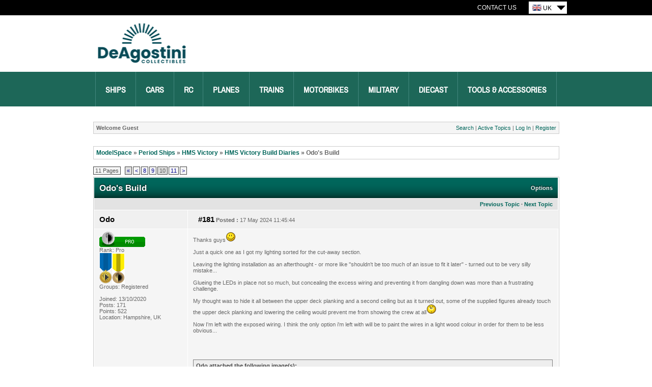

--- FILE ---
content_type: text/html; charset=utf-8
request_url: https://forum.deagostini.co.uk/default.aspx?g=posts&m=352135
body_size: 173534
content:
<!DOCTYPE html PUBLIC "-//W3C//DTD XHTML 1.0 Transitional//EN" "http://www.w3.org/TR/xhtml1/DTD/xhtml1-transitional.dtd">
<html xmlns="http://www.w3.org/1999/xhtml">
<head id="YafHead"><meta name="Description" /><title>
	Odo&#39;s Build - HMS Victory Build Diaries - ModelSpace
</title><link rel="shortcut icon" href="/favicon.ico" />
    <script src="/resources/jquery.js" type="text/javascript"></script>
    <script src="/resources/Scripts.js" type="text/javascript"></script>
	
	<!-- Google Tag Manager -->
    <script>(function (w, d, s, l, i) {
    w[l] = w[l] || []; w[l].push({
        'gtm.start':
        new Date().getTime(), event: 'gtm.js'});
    var f = d.getElementsByTagName(s)[0],
    j = d.createElement(s), dl = l != 'dataLayer' ? '&l=' + l : ''; j.async = true; j.src = '//www.googletagmanager.com/gtm.js?id=' + i + dl; f.parentNode.insertBefore(j, f); })
    (window, document, 'script', 'dataLayer', 'GTM-M52TRVR');</script>
    <!-- End Google Tag Manager -->
	
<link href="/resources/forum.css" rel="stylesheet" type="text/css" /><link href="/themes/ModelSpace/theme.css" rel="stylesheet" type="text/css" /></head>
<body>
	<!-- Google Tag Manager - noscript -->
	<noscript>
        <iframe src="//www.googletagmanager.com/ns.html?id=GTM-M52TRVR"
            height="0" width="0" style="display: none; visibility: hidden">
		</iframe>
    </noscript>
    <!-- End Google Tag Manager - noscripts -->
    <div align="center">
        <div class="wrapper">
            <div id="header">
                
    <script type="text/javascript">
        // country specific ga info that is picked up in the parent master template
        var gaOptions = {
            ua: 'UA-51038327-1',
            domainName: 'model-space.co.uk',
            crossDomains: 'deagostini.co.uk|model-space.com'
        };
    </script>
    <div class="utility-nav">
        <div class="utility-nav__inner">
            <ul class="utility-nav__links">
                <li><a href="http://www.model-space.com/gb/contact-us/" class="utility-link">Contact Us</a></li>
            </ul>
            <div class="countrySelect">
                <ul class="countrySelectList">
                    <li class="changeCountry">
                        <div class="currentCountry">
                            <img src="/themes/ModelSpace/countrySelector/UK.gif" alt="UK Site" />
                            UK</div>
                        <ul class="countries">
                            <li><a href="http://forum.model-space.com/" title="Deutsche Site">
                                <img src="/themes/ModelSpace/countrySelector/DE.gif" alt="Deutsche Site" /><span>Germany </span></a></li>
                           <!--
						   <li><a href="http://forum.model-space.com.au/" title="Australia Site">
                                <img src="/themes/ModelSpace/countrySelector/AU.gif" alt="Australia Site" /><span>Australia </span></a></li>
								-->
							<!--	
                            <li><a href="http://forum.model-space.co.za" title="South Africa Site">
                                <img src="/themes/ModelSpace/countrySelector/ZA.gif" alt="South Africa Site" /><span>South
									Africa </span></a></li>
							-->
							
                            <li><a href="https://forum.us.model-space.com" title="US Site">
                                <img src="/themes/ModelSpace/countrySelector/US.gif" alt="US Site" /><span>USA </span>
                            </a></li>
							<!--
                            <li><a href="http://forum.model-space.com.au/" title="New Zealand">
                                <img src="/themes/ModelSpace/countrySelector/NZ.gif" alt="New Zealand" />
                                <span>New Zealand </span></a></li>
							-->
							
							<!--
                            <li><a href="http://www.model-space.be/be/index.php?lang=BE" title="Belgium">
                                <img src="/themes/ModelSpace/countrySelector/BE.gif" alt="Belgium" />
                                <span>Belgium </span></a></li>
							-->
							
							<!--
                            <li><a href="http://model-space.nl/be/index.php?lang=NL" title="Netherlands">
                                <img src="/themes/ModelSpace/countrySelector/NL.gif" alt="Netherlands" />
                                <span>Netherlands </span></a></li>
							-->
							<!--
                            <li><a href="http://www.model-space.com/as/" title="Asia">
                                <img src="/themes/ModelSpace/countrySelector/AS.gif" alt="Asia" />
                                <span>Asia </span></a></li>
							-->
                            <li><a href="https://forum.model-space.it" title="Italy">
                                <img src="/themes/ModelSpace/countrySelector/IT.gif" alt="Italy" />
                                <span>Italy </span></a></li>

                        </ul>
                    </li>
                </ul>
            </div>
        </div>
    </div>
    <div class="brand">
        <a href="http://www.model-space.com/gb">
            <h2>DeAgostini Model Space</h2>
        </a>
    </div>
    <div class="mainNav">
        <ul>
            <li><a title="Ships" href="http://www.model-space.com/gb/model-ships.html">Ships</a></li>
            <li><a title="Cars" href="http://www.model-space.com/gb/model-cars.html">Cars</a></li>
            <li><a title="RC" href="http://www.model-space.com/gb/rc-models.html">RC</a></li>
            <li><a title="Planes" href="http://www.model-space.com/gb/model-planes.html">Planes</a></li>
            <li><a title="Trains" href="http://www.model-space.com/gb/model-trains.html">Trains</a></li>
            <li><a title="Motorbikes" href="http://www.model-space.com/gb/model-motorbikes.html">Motorbikes</a></li>
            <li><a title="Military" href="http://www.model-space.com/gb/military-models.html">Military</a></li>
            <li><a title="Diecast" href="http://www.model-space.com/gb/diecast-models.html">Diecast</a></li>
            <li><a title="Tools &amp; Accessories" href="http://www.model-space.com/gb/modelling-tools-accessories.html">Tools &amp; Accessories</a></li>
        </ul>
    </div>

            </div>
			<div class="content-wrapper">
				<form method="post" action="./default.aspx?g=posts&amp;m=352135" id="form1" enctype="multipart/form-data">
<div class="aspNetHidden">
<input type="hidden" name="__EVENTTARGET" id="__EVENTTARGET" value="" />
<input type="hidden" name="__EVENTARGUMENT" id="__EVENTARGUMENT" value="" />
<input type="hidden" name="__VIEWSTATE" id="__VIEWSTATE" value="/[base64]/////[base64]/[base64]//////////C2QCAw8WAh4LXyFJdGVtQ291bnQC/////[base64]/[base64]" />
</div>

<script type="text/javascript">
//<![CDATA[
var theForm = document.forms['form1'];
if (!theForm) {
    theForm = document.form1;
}
function __doPostBack(eventTarget, eventArgument) {
    if (!theForm.onsubmit || (theForm.onsubmit() != false)) {
        theForm.__EVENTTARGET.value = eventTarget;
        theForm.__EVENTARGUMENT.value = eventArgument;
        theForm.submit();
    }
}
//]]>
</script>


<script src="/WebResource.axd?d=DDhn8eeWAOaLhx2-JFDIXPewhbimK7ErYqV4F2KQoaDYWokPvXGH6-xzNzfrpPTNGYTCygUvylFVBW-_rnxUxa1a0-Bm59nv9QnLU-K7LdA1&amp;t=638286101964787378" type="text/javascript"></script>


<script src="/resources/yaf.js" type="text/javascript"></script>
<script src="/resources/yaf.js" type="text/javascript"></script>
<script type="text/javascript">
//<![CDATA[

function toggleSpoiler(btn, elid)
      {
      var el = document.getElementById(elid);
      if (el == null)
      return;
      if (el.style.display == '')
      {
      el.style.display = 'none';
      btn.value='Show Spoiler';
      }
      else
      {
      el.style.display = '';
      btn.value='Hide Spoiler';
      }
      }

//]]>
</script>
<style type="text/css">
.spoilerbox
      {
      margin: 5px;
      padding: 4px;
      background-color: #eeeeee;
      border: solid 1px #808080;
      color: #000000;
      }
</style>
<script type="text/javascript">
//<![CDATA[

ShowModalNotificationForumPageErrorPopup = function( newErrorStr ) {
 if (newErrorStr != null && newErrorStr != "" && $find('ForumPageErrorPopup') != null && document.getElementById('Board_forum_ctl01_ctl12') != null) {
document.getElementById('Board_forum_ctl01_ctl12').innerHTML = newErrorStr;
$find('ForumPageErrorPopup').show();
}
}
//]]>
</script>

<script src="/resources/yaf.js" type="text/javascript"></script>
<script type="text/javascript">
//<![CDATA[

function toggleMessage(divId)
{
    if(divId != null)
    {
        var o = $get(divId);

        if(o != null)
        {
            o.style.display = (o.style.display == "none" ? "block" : "none");
        }
    }
}
//]]>
</script>
<script language="javascript" type="text/javascript" src="/editors/yafEditor/yafEditor.js"></script><script language="javascript" type="text/javascript">
var Board_forum_ctl01_edit=new yafEditor('Board_forum_ctl01_edit');
function setStyle(style,option) {
	Board_forum_ctl01_edit.FormatText(style,option);
}
</script><script language="javascript" type="text/javascript">
function insertsmiley(code) {
	Board_forum_ctl01_edit.InsertSmiley(code);
}
</script>

<script src="/ScriptResource.axd?d=o6uqjinsqik0pKT-Vlpwd0soSA3xzJ8Cm1mnHS4pkJxrpkQlCQl83-3IaV59Vg8a9Qagpgp_dAFTzM3aFpduAJcxy6ZF3-Csw5YwFNGjVPgZ-ipy_fQ4c8cAfaMRu1dghDaT8HSzAuPhKdnGZZRCXLRrhRlMJokBu43YrABAnYg1&amp;t=13798092" type="text/javascript"></script>
<script src="/ScriptResource.axd?d=BlYBIru6YTl6270E48_0ZrbYW1g_56uvGW3CNmwOLhVU949bVQwGATx0oyJa-1rISfc2DLv68y12JdymZk7GMh6EUtYs8pYJE1hi3ArZEL6JHIndCKmqTNR3NyUcU4t9w9VDPC0qHReiAI5svmzCgEyNCr7fURY080_ZEhASCtyrkoAWOVydKosQ-nZo_Tdc0&amp;t=13798092" type="text/javascript"></script>
<script src="/ScriptResource.axd?d=wqpupCLoprPtmGXASfTRSmsy5EINdkesVhLEom5mGsWT8jzwzmwFq73-EyA3xoJw79Q8uW68ghnrBXwB6AqKjb2a858GcOqoX2WZ_wQSzdotomZfqXfB_KZvGvj3500aT3_ykkLrUPVEbP56ErJ44TvzJxTIiC6ByK3Ncuz6VP81&amp;t=ffffffffd4639aa9" type="text/javascript"></script>
<script src="/ScriptResource.axd?d=TkyAAiWOJ5pZs3C5_APll8doS36wEHbu60O2-eliOYhP0a21M1s_ctFTdZlnPosGmPT8tb3Z_UK-B3d0-IJuKbk_-Y0S7d4RqeqiZb6f7S_5A-yK12aoDqV7z7OQKq25i-TBD_y53BxX6DBSi0pDw9iDIiwvAjGbZ-I_eYUXaxQ1&amp;t=ffffffffd4639aa9" type="text/javascript"></script>
<script src="/ScriptResource.axd?d=vxo7lx9liDF1dAKdLz8w5NJAJj9zIH67nSPmPjS3o8wqsW1eOinIfXA7D5xRghvtdGBq_I4Z7Qv4dpkxVzcObwZ08o-SmjA8JsaQNUvCh55HqAmdv7gKRSP2nPt2IsGeKTWmC0DkhqXxnjVfJgytmU8b5LvolWSqYRjXz3OperjrX38hZIu6IZhs3UGAGhL60&amp;t=ffffffffd4639aa9" type="text/javascript"></script>
<script src="/ScriptResource.axd?d=5pEUv3kNDLd1n1nIPhOHI9hEWmkQ_DZEYMx_sjqA9eEKl2OY_xcJkWh2m5Fl9VjUdBSWeDtBITpHP-y1XbzW_lM2K-8w6LxuELQXb7T1OqkwYykDokoIlKiwM5BYDsinH9Lku1p-0MTFDxRYkM8bka0Bd9VucOGK8ovfu_oxoP81&amp;t=ffffffffd4639aa9" type="text/javascript"></script>
<script src="/ScriptResource.axd?d=8YDzpOOVO1sDi2tI5Rw7UvyWjxyCPTCjOZK-bdFdHLj5jzADwnr5eJzHMy9uIgMA7nTb1glUvsMExaljLy3pdg8X8QeoUwj-zQdZn7JAf0DGnkR8OiEgmwRJHv5eKs9bHpnG9nZdEh5IHDNjoavro7RdPOtoS6Mg-J421VnE8ystSFsSkB7t7HAYRkSYASTL0&amp;t=ffffffffd4639aa9" type="text/javascript"></script>
<script src="/ScriptResource.axd?d=Aat9SxjgaZz7WlSSrivAQLMb6b0_lPhIILW_8IsFGeweozlqamCO9elHshjegfpwkaXD7nYrko-WFrRiA9SqFonJ5NtjCF01P8H4dDsvLUgMYKVSlL0gZLPx0nodiZX4pxOPpEvk2zTsraatZM1foBJZIjQfWhadmno3_br06tSZr3xZAwE1f5_9Iyk4fd0q0&amp;t=ffffffffd4639aa9" type="text/javascript"></script>
<script src="/ScriptResource.axd?d=F6rwzh3WS1bgJmJXq7WoHgeFZcAf389Edvtvn8v_5hRLW-pB9K5zJs9RMJi0-TePwjN3RxtHx6ZtKCSdAs66rJkj8itwv90G6Di4UQAVUJ8ss1wrORMjlG1N_WJaD3aIPkcflgd7dlGwm4c-mp3IVdHnZFnGafIh9SyHnQSHTnqI6IG1xb9OaBRbviS8pRmK0&amp;t=ffffffffd4639aa9" type="text/javascript"></script>
<script src="/ScriptResource.axd?d=qYtB15JpittgeB1wwJmNBxUr-Ed0BdWO6XzNePITZGRtgOLNHDwj2uDt42OfZt9pHkzDanppNxoLrg0fmCPCs_4IShJ4t8GMAze0sVRDkhWWZIrBnaNCl7bB-l4RK-kFpLRIo6fTN7aTL7PVCHuc0OMAKACg_cCz1buSwTQE4oU1&amp;t=ffffffffd4639aa9" type="text/javascript"></script>
<script src="/ScriptResource.axd?d=MNdw9B9_Y8rpBkOpqTlGSrhp7jeLNEP3lX2c9k4t4tlFcgv1WXWnaHmINIh4rkY1ly8PHUe-kE08J08zWCX7Ei3XE0xA7uZq9DYl5I6DnW88bStPGSmNYEK-OxgIO7cYHnodqxoEbUDWPyN2S6Em-yRRhCgcJPsxYtgNG4JUujDbI20_-rDDApPUiOzbmgyN0&amp;t=ffffffffd4639aa9" type="text/javascript"></script>
<script src="/ScriptResource.axd?d=b1epz_iVgTZTQe8iyKfnf5xvdoB7t4OPw8e_9vbf3bjz8YO1yH93-MSa1195VokigSKdAJZGQi4EYKQhLQvw6wtDy-LCzwvjl78zdpJ9TNr9epErE7udaI9n74U8vzdL050m2iAjz1qAGJ9m7-9liAVTlCMBSdVgWK_dhSqtpuw1&amp;t=ffffffffd4639aa9" type="text/javascript"></script>
<script src="/ScriptResource.axd?d=z4RHRlkeABb0NbRGUu_m0vh_qhF1EkbGgOU7tLnqFhGvTCWPNg8g5qn8nm7rOSgn20y9MrddaUJizYK8daYFK04nuz9-ZD7DbtdPTzpQKU61AxAzrGuBesmLA5rPbjK_e_KGyZCe5Elkda_1rZxWqaBXJ0OTzxecX8Ta-0AqK681&amp;t=ffffffffd4639aa9" type="text/javascript"></script>
<script src="/ScriptResource.axd?d=zHKXsfmmaVxhKvnrLMckO1AyWdbIbRu87-SPCQakDZXmrk3CjmW-ry3_BL15sfXa2BozGbq_DUcz2T6dJG6168k8qcq4mjNDF8Aw4XMA1z81RjGUAbImWpJiFARIWVgpoC9h_bPDOe9dim9hFNrZvns_L-Bs-okrs-m2emOb_ao1&amp;t=ffffffffd4639aa9" type="text/javascript"></script>
<script src="/ScriptResource.axd?d=P6dSUj8jC34Sf0139cjNY0bNx5GZ59M97lQSaJhNFOIDkAq973k7ktcnWl634q26usFvSCi_TklYLABrgPrHpYQCU5p1ba1nAVQAaoIetwmFF9KFaiBCLIXgSMtHaf3ha_27SgAAmu0mNHtYJppWn4jYCp_Eff7Hp48dnXCf06g8-Qp5dEC0Yeg10OnpNKiw0&amp;t=ffffffffd4639aa9" type="text/javascript"></script>
<div class="aspNetHidden">

	<input type="hidden" name="__VIEWSTATEGENERATOR" id="__VIEWSTATEGENERATOR" value="CA0B0334" />
	<input type="hidden" name="__EVENTVALIDATION" id="__EVENTVALIDATION" value="/wEdADR2gVNmdvnotBtP+AJ3FJQWZcGF+XjNzVkDtjwK7K4eATonp8Uax22HyP6FQbAy2EyZgOqN2gBABJ8/fhSbQw5y+hvN1+bub8qCxBhFyt244WEzULUYPZuwZ7iAaP0fXKPhaV3d87be6NxJn+GG4v/lnrIbBFjxl1OIVUjLZhLI4UxNk6ijX94jEVEn1Ut/[base64]/QXtDmaCHBriMJO0Y/d/dpniw1GlLP4B/CqN37iDoVWrXOzTkjJRV/UOpO09xV4xtxWkMFVPfjNBcM8YsXJYxENXk6SmaDgv/[base64]/vuDwwb0llMK5acZJEePLjRaKlCC9L0XVtJEikP3FLru1u8i/ZuM3uL/EVU0C7U61SPx2Hfnza+uw3ToKqxHPV8qR0jwDuCzQpbzULgd6HKwyPZqVHWvs6nQpUDyBFVwmN64Oc7r2h59t4VgQsNyhnudWyC0FIlKTlhXI50VhlRk7HcBHIzSlXNeHASHvWoz8aT+98zA49q6HA5djDYNua9pyXyUrZwZslS+b9lXHqMTsRrMKFR2e2B/LX0njmz6pYb9KGJZjVtokIIw135MGRjcUhzkxvncLAArx6iu3BZ6VkjEANT4m9/NGki92R1Q5GQlt2rwiiWVT2gCT5MSxmG+Q3iYTqIs66zrIt08Fs40KNBs5xPE+q5XDlSSgaH0Dy+/ZobyBBg9enjHLfcD8aQ=" />
</div>
					
	
<div class="yafnet" id="Board_forum"><div id="yafpage_posts"><table width="100%" cellspacing="0" class="content" cellpadding="0" id="yafheader"><tr><td style="padding:5px" class="post" align="left"><b>Welcome Guest</b></td><td style="padding:5px" align="right" valign="middle" class="post">	<a href="/default.aspx?g=search">Search</a> | 	<a href="/default.aspx?g=active">Active Topics</a> |  <a href="/default.aspx?g=login&amp;ReturnUrl=%2fdefault.aspx%3fg%3dposts%2526m%3d352135">Log In</a> | <a href="/default.aspx?g=rules">Register</a></td></tr></table><br /><script type="text/javascript">
//<![CDATA[
Sys.WebForms.PageRequestManager._initialize('ctl00$ctl00$Board$forum$YafScriptManager', 'form1', ['tctl00$ctl00$Board$forum$ctl01$PopupMenuUpdatePanel','Board_forum_ctl01_PopupMenuUpdatePanel'], [], [], 90, 'ctl00$ctl00');
//]]>
</script>
<div id="Board_forum_ctl01_Board_forum_ctl01_ForumPageErrorPopup1" class="modalPopup" style="display:none;">
	<span style="display:none"><input name="ctl00$ctl00$Board$forum$ctl01$btnHidden99640" type="button" id="Board_forum_ctl01_btnHidden99640" /></span><div class="modalBase"><div id="Board_forum_ctl01_divHeader6ed7d" class="modalHeader"><span>Notification</span></div><div class="modalInner"><span class="modalInnerMain"><span id="Board_forum_ctl01_ctl12"></span></span><span class="modalInnerSub"><span></span></span></div><div class="modalFooter"><input type="submit" name="ctl00$ctl00$Board$forum$ctl01$btnOkffafd" value="OK" onclick="$find(&#39;ForumPageErrorPopup&#39;).hide(); return false;" id="Board_forum_ctl01_btnOkffafd" /><input type="submit" name="ctl00$ctl00$Board$forum$ctl01$btnCancel6999b" value="Cancel" id="Board_forum_ctl01_btnCancel6999b" style="display:none" /></div></div>
</div><div id="Board_forum_ctl01_PageLinks" class="yafPageLink">
<a href="/default.aspx?g=forum">ModelSpace</a>
<span class="linkSeperator">&#187;</span>
<a href="/default.aspx?g=forum&amp;c=18">Period Ships</a>
<span class="linkSeperator">&#187;</span>
<a href="/default.aspx?g=topics&amp;f=38">HMS Victory</a>
<span class="linkSeperator">&#187;</span>
<a href="/default.aspx?g=topics&amp;f=21">HMS Victory Build Diaries</a>
<span class="linkSeperator">&#187;</span>
<span class="currentPageLink">Odo&#39;s Build</span>
</div>

<a id="top" name="top"></a>

<table class='command' cellspacing='0' cellpadding='0' width='100%'>
	<tr>
		<td align="left">
			<div class="yafpager" id="Board_forum_ctl01_Pager">
<span class="pagecount">
<span id="Board_forum_ctl01_Pager_PageLabel" onmouseover="yaf_mouseover()">11 Pages</span></span>
<span class="pagelinkfirst"><a href="/default.aspx?g=posts&amp;t=34850" title="Go to First Page">&laquo;</a></span><span class="pagelink"><a href="/default.aspx?g=posts&amp;t=34850&amp;p=9" title="Prev Page">&lt;</a></span><span class="pagelink"><a href="/default.aspx?g=posts&amp;t=34850&amp;p=8" title="8">8</a></span><span class="pagelink"><a href="/default.aspx?g=posts&amp;t=34850&amp;p=9" title="9">9</a></span><span class="pagecurrent">10</span><span class="pagelink"><a href="/default.aspx?g=posts&amp;t=34850&amp;p=11" title="11">11</a></span><span class="pagelink"><a href="/default.aspx?g=posts&amp;t=34850&amp;p=11" title="Next Page">&gt;</a></span><div id="Board_forum_ctl01_Pager_GotoPageForm" style="display:none" class="gotoPageForm">
<div class="gotoBase">
	<div id="Board_forum_ctl01_Pager_GotoPageForm_divHeader" class="gotoHeader"><span id="Board_forum_ctl01_Pager_GotoPageForm_headerText">Goto Page...</span></div><div class="gotoInner"><input name="ctl00$ctl00$Board$forum$ctl01$Pager_GotoPageForm_GotoTextBox" type="text" id="Board_forum_ctl01_Pager_GotoPageForm_GotoTextBox" onkeydown="if(event.which || event.keyCode){if ((event.which == 13) || (event.keyCode == 13)) {document.getElementById(&#39;Board_forum_ctl01_Pager_GotoPageForm_GotoButton&#39;).click();return false;}} else {return true}; " style="width:30px;" /><input type="button" name="ctl00$ctl00$Board$forum$ctl01$Pager_GotoPageForm_GotoButton" value="GO" onclick="javascript:__doPostBack(&#39;ctl00$ctl00$Board$forum$ctl01$Pager_GotoPageForm_GotoButton&#39;,&#39;&#39;)" id="Board_forum_ctl01_Pager_GotoPageForm_GotoButton" style="width:30px;" /></div>
</div></div>
</div>

		</td>
		<td>
			
			
			
			
			
			
		</td>
	</tr>
</table>
<table class="content" cellspacing="1" cellpadding="0" width="100%" border="0">
	<tr>
		<td colspan="3" style="padding:0px">
			<table border="0" cellpadding="0" cellspacing="0" width="100%" class="header1">
				<tr class="header1">
					<td class="header1Title">
						<span id="Board_forum_ctl01_TopicTitle">Odo&#39;s Build</span></td>
					<td align="right">
						<a id="Board_forum_ctl01_OptionsLink" onclick="yaf_popit(&#39;Board_forum_ctl01_OptionsMenu&#39;)" onmouseover="yaf_mouseover(&#39;Board_forum_ctl01_OptionsMenu&#39;)">Options</a>
						
					</td>
				</tr>
			</table>
		</td>
	</tr>
	<tr class="header2">
		<td colspan="3" align="right" class="header2links">
			<a id="Board_forum_ctl01_PrevTopic" class="header2link" href="javascript:__doPostBack(&#39;ctl00$ctl00$Board$forum$ctl01$PrevTopic&#39;,&#39;&#39;)">Previous Topic</a>
			&middot;
			<a id="Board_forum_ctl01_NextTopic" class="header2link" href="javascript:__doPostBack(&#39;ctl00$ctl00$Board$forum$ctl01$NextTopic&#39;,&#39;&#39;)">Next Topic</a>
			
		</td>
	</tr>
	
			
			
<tr class="postheader">
    
    <td id="Board_forum_ctl01_MessageList_DisplayPost1_0_NameCell_0" width="140" colspan="2">
        <a name="post351858" /><b>
            <a id="Board_forum_ctl01_MessageList_DisplayPost1_0_UserProfileLink_0" href="/default.aspx?g=profile&amp;u=18207" title="Odo" onclick="yaf_popit('Board_forum_ctl01_MessageList_DisplayPost1_0_PopMenu1_0')" onmouseover="yaf_mouseover('Board_forum_ctl01_MessageList_DisplayPost1_0_PopMenu1_0')">Odo</a>
        </b>
    </td>

    <td width="80%" colspan='2'>
        <table cellspacing="0" cellpadding="0" width="100%">
            <tr>
                <td class="postheader">
                    <b><a href='/default.aspx?g=posts&amp;m=351858#post351858'>
                        #181</a>
                        Posted
                        :</b>
                    17 May 2024 11:45:44
                </td>
                <td class="postheader" width="50%">
                    
                    
                    
                    
                    
                    
                </td>
            </tr>
        </table>
    </td>
</tr>
<tr class="post">
    <td valign="top" height="100" class="UserBox" colspan='2'>
        <div class="yafUserBox" id="Board_forum_ctl01_MessageList_DisplayPost1_0_UserBox1_0">
<img class="rankimage" src="/images/ranks/rank-pro.gif" alt="" /><br clear="all" />Rank: Pro<br clear="all" /><img src="/images/medals/medal-generic-blue.gif" width="25" height="60" alt="Build-Diary Medal: Build-Diary Medal of Honour" /><img src="/images/medals/Generic-Medal-Yellow.gif" width="25" height="60" alt="Outstanding Build: An award for an outstanding build" /><br clear="all" />Groups: Registered
<br clear="all" /><br />Joined: 13/10/2020<br />Posts: 171<br />Points: 522<br />Location: Hampshire, UK<br />
</div>

    </td>
    <td valign="top" class="message">
        <div class="postdiv">
            <div id="Board_forum_ctl01_MessageList_DisplayPost1_0_panMessage_0">
	        
                <div id="Board_forum_ctl01_MessageList_DisplayPost1_0_MessagePost1_0">Thanks guys<img src="/images/emoticons/msp_smile.gif" alt="Smile" /> <br/><br/>Just a quick one as I got my lighting sorted for the cut-away section.<br/><br/>Leaving the lighting installation as an afterthought - or more like &quot;shouldn&#39;t be too much of an issue to fit it later&quot; - turned out to be very silly mistake...<br/><br/>Glueing the LEDs in place not so much, but concealing the excess wiring and preventing it from dangling down was more than a frustrating challenge. <br/><br/>My thought was to hide it all between the upper deck planking and a second ceiling but as it turned out, some of the supplied figures already touch the upper deck planking and lowering the ceiling would prevent me from showing the crew at all<img src="/images/emoticons/msp_huh.gif" alt="Huh" /> <br/><br/>Now I&#39;m left with the exposed wiring. I think the only option i&#39;m left with will be to paint the wires in a light wood colour in order for them to be less obvious...<br/><br/><br/><br/><div id="Board_forum_ctl01_MessageList_DisplayPost1_0_ctl25_0"><div class="fileattach smallfont"><div class="imgtitle">Odo attached the following image(s):</div><div class="attachedimg"><img src="/resource.ashx?a=191949" alt="IMG_6059.jpg" /></div><div class="attachedimg"><img src="/resource.ashx?a=191950" alt="IMG_6063.jpg" /></div></div></div></div>
            
</div>
        </div>
    </td>
</tr>
<tr class="postfooter">
    <td class="small" colspan='2'>
        <a href="javascript:scroll(0,0)">
            Back to top
        </a>
    </td>
    <td class="postfooter">
        <table border="0" cellpadding="0" cellspacing="0" width="100%">
            <tr>
                <td>
                                    
                    
                    
                    
                    
                    
                    
                    
                    
                    
                </td>
                <td align="right">
                    &nbsp;<a onclick="return confirm(&#39;Are you sure you want to report this post as abusive?&#39;);" id="Board_forum_ctl01_MessageList_DisplayPost1_0_ReportButton_0" href="javascript:__doPostBack(&#39;ctl00$ctl00$Board$forum$ctl01$MessageList$ctl00$DisplayPost1$ReportButton&#39;,&#39;&#39;)">Report Abusive</a>
                    |
                    <a onclick="return confirm(&#39;Are you sure you want to report this post as SPAM?&#39;);" id="Board_forum_ctl01_MessageList_DisplayPost1_0_ReportSpamButton_0" href="javascript:__doPostBack(&#39;ctl00$ctl00$Board$forum$ctl01$MessageList$ctl00$DisplayPost1$ReportSpamButton&#39;,&#39;&#39;)">Report SPAM</a>
                    <span id="Board_forum_ctl01_MessageList_DisplayPost1_0_AdminInformation_0" class="smallfont"><span class="smallfont"></span></span>
                </td>
            </tr>
        </table>
    </td>
</tr>
<tr class="postsep">
    <td colspan="3">
        <div class="yafpopupmenu" id="Board_forum_ctl01_MessageList_DisplayPost1_0_PopMenu1_0" style="position:absolute;z-index:100;left:0;top:0;visibility:hidden;"><ul><li class="popupitem" onmouseover="mouseHover(this,true)" onmouseout="mouseHover(this,false)" onclick="javascript:__doPostBack('ctl00$ctl00$Board$forum$ctl01$MessageList$ctl00$DisplayPost1$PopMenu1','userprofile')" style="white-space:nowrap">User Profile</li><li class="popupitem" onmouseover="mouseHover(this,true)" onmouseout="mouseHover(this,false)" onclick="javascript:__doPostBack('ctl00$ctl00$Board$forum$ctl01$MessageList$ctl00$DisplayPost1$PopMenu1','toggleuserposts_hide')" style="white-space:nowrap">Hide User Posts</li></ul></div>

    </td>
</tr>

            		    
		
			
			
<tr class="postheader">
    
    <td id="Board_forum_ctl01_MessageList_DisplayPostAlt_1_NameCell_1" width="140" colspan="2">
        <a name="post351859" /><b>
            <a id="Board_forum_ctl01_MessageList_DisplayPostAlt_1_UserProfileLink_1" href="/default.aspx?g=profile&amp;u=18207" title="Odo" onclick="yaf_popit('Board_forum_ctl01_MessageList_DisplayPostAlt_1_PopMenu1_1')" onmouseover="yaf_mouseover('Board_forum_ctl01_MessageList_DisplayPostAlt_1_PopMenu1_1')">Odo</a>
        </b>
    </td>

    <td width="80%" colspan='2'>
        <table cellspacing="0" cellpadding="0" width="100%">
            <tr>
                <td class="postheader">
                    <b><a href='/default.aspx?g=posts&amp;m=351859#post351859'>
                        #182</a>
                        Posted
                        :</b>
                    17 May 2024 11:48:59
                </td>
                <td class="postheader" width="50%">
                    
                    
                    
                    
                    
                    
                </td>
            </tr>
        </table>
    </td>
</tr>
<tr class="post_alt">
    <td valign="top" height="100" class="UserBox" colspan='2'>
        <div class="yafUserBox" id="Board_forum_ctl01_MessageList_DisplayPostAlt_1_UserBox1_1">
<img class="rankimage" src="/images/ranks/rank-pro.gif" alt="" /><br clear="all" />Rank: Pro<br clear="all" /><img src="/images/medals/medal-generic-blue.gif" width="25" height="60" alt="Build-Diary Medal: Build-Diary Medal of Honour" /><img src="/images/medals/Generic-Medal-Yellow.gif" width="25" height="60" alt="Outstanding Build: An award for an outstanding build" /><br clear="all" />Groups: Registered
<br clear="all" /><br />Joined: 13/10/2020<br />Posts: 171<br />Points: 522<br />Location: Hampshire, UK<br />
</div>

    </td>
    <td valign="top" class="message">
        <div class="postdiv">
            <div id="Board_forum_ctl01_MessageList_DisplayPostAlt_1_panMessage_1">
	        
                <div id="Board_forum_ctl01_MessageList_DisplayPostAlt_1_MessagePost1_1">I&#39;d like to disguise the LEDs with some sort of cover to make them look more like lanterns. Anyone any ideas where to find some which I might be able to use?<div id="Board_forum_ctl01_MessageList_DisplayPostAlt_1_ctl25_1"><div class="fileattach smallfont"><div class="imgtitle">Odo attached the following image(s):</div><div class="attachedimg"><img src="/resource.ashx?a=191951" alt="IMG_6066.jpg" /></div></div></div></div>
            
</div>
        </div>
    </td>
</tr>
<tr class="postfooter">
    <td class="small" colspan='2'>
        <a href="javascript:scroll(0,0)">
            Back to top
        </a>
    </td>
    <td class="postfooter">
        <table border="0" cellpadding="0" cellspacing="0" width="100%">
            <tr>
                <td>
                                    
                    
                    
                    
                    
                    
                    
                    
                    
                    
                </td>
                <td align="right">
                    &nbsp;<a onclick="return confirm(&#39;Are you sure you want to report this post as abusive?&#39;);" id="Board_forum_ctl01_MessageList_DisplayPostAlt_1_ReportButton_1" href="javascript:__doPostBack(&#39;ctl00$ctl00$Board$forum$ctl01$MessageList$ctl01$DisplayPostAlt$ReportButton&#39;,&#39;&#39;)">Report Abusive</a>
                    |
                    <a onclick="return confirm(&#39;Are you sure you want to report this post as SPAM?&#39;);" id="Board_forum_ctl01_MessageList_DisplayPostAlt_1_ReportSpamButton_1" href="javascript:__doPostBack(&#39;ctl00$ctl00$Board$forum$ctl01$MessageList$ctl01$DisplayPostAlt$ReportSpamButton&#39;,&#39;&#39;)">Report SPAM</a>
                    <span id="Board_forum_ctl01_MessageList_DisplayPostAlt_1_AdminInformation_1" class="smallfont"><span class="smallfont"></span></span>
                </td>
            </tr>
        </table>
    </td>
</tr>
<tr class="postsep">
    <td colspan="3">
        <div class="yafpopupmenu" id="Board_forum_ctl01_MessageList_DisplayPostAlt_1_PopMenu1_1" style="position:absolute;z-index:100;left:0;top:0;visibility:hidden;"><ul><li class="popupitem" onmouseover="mouseHover(this,true)" onmouseout="mouseHover(this,false)" onclick="javascript:__doPostBack('ctl00$ctl00$Board$forum$ctl01$MessageList$ctl01$DisplayPostAlt$PopMenu1','userprofile')" style="white-space:nowrap">User Profile</li><li class="popupitem" onmouseover="mouseHover(this,true)" onmouseout="mouseHover(this,false)" onclick="javascript:__doPostBack('ctl00$ctl00$Board$forum$ctl01$MessageList$ctl01$DisplayPostAlt$PopMenu1','toggleuserposts_hide')" style="white-space:nowrap">Hide User Posts</li></ul></div>

    </td>
</tr>

		    
		
			
			
<tr class="postheader">
    
    <td id="Board_forum_ctl01_MessageList_DisplayPost1_2_NameCell_2" width="140" colspan="2">
        <a name="post351860" /><b>
            <a id="Board_forum_ctl01_MessageList_DisplayPost1_2_UserProfileLink_2" href="/default.aspx?g=profile&amp;u=18207" title="Odo" onclick="yaf_popit('Board_forum_ctl01_MessageList_DisplayPost1_2_PopMenu1_2')" onmouseover="yaf_mouseover('Board_forum_ctl01_MessageList_DisplayPost1_2_PopMenu1_2')">Odo</a>
        </b>
    </td>

    <td width="80%" colspan='2'>
        <table cellspacing="0" cellpadding="0" width="100%">
            <tr>
                <td class="postheader">
                    <b><a href='/default.aspx?g=posts&amp;m=351860#post351860'>
                        #183</a>
                        Posted
                        :</b>
                    17 May 2024 11:50:17
                </td>
                <td class="postheader" width="50%">
                    
                    
                    
                    
                    
                    
                </td>
            </tr>
        </table>
    </td>
</tr>
<tr class="post">
    <td valign="top" height="100" class="UserBox" colspan='2'>
        <div class="yafUserBox" id="Board_forum_ctl01_MessageList_DisplayPost1_2_UserBox1_2">
<img class="rankimage" src="/images/ranks/rank-pro.gif" alt="" /><br clear="all" />Rank: Pro<br clear="all" /><img src="/images/medals/medal-generic-blue.gif" width="25" height="60" alt="Build-Diary Medal: Build-Diary Medal of Honour" /><img src="/images/medals/Generic-Medal-Yellow.gif" width="25" height="60" alt="Outstanding Build: An award for an outstanding build" /><br clear="all" />Groups: Registered
<br clear="all" /><br />Joined: 13/10/2020<br />Posts: 171<br />Points: 522<br />Location: Hampshire, UK<br />
</div>

    </td>
    <td valign="top" class="message">
        <div class="postdiv">
            <div id="Board_forum_ctl01_MessageList_DisplayPost1_2_panMessage_2">
	        
                <div id="Board_forum_ctl01_MessageList_DisplayPost1_2_MessagePost1_2">Turns out a was quite careless with the deck planking<img src="/images/emoticons/msp_laugh.gif" alt="Laugh" /> <img src="/images/emoticons/msp_glare.gif" alt="Glare" /> <div id="Board_forum_ctl01_MessageList_DisplayPost1_2_ctl25_2"><div class="fileattach smallfont"><div class="imgtitle">Odo attached the following image(s):</div><div class="attachedimg"><img src="/resource.ashx?a=191952" alt="IMG_6068.jpg" /></div></div></div></div>
            
</div>
        </div>
    </td>
</tr>
<tr class="postfooter">
    <td class="small" colspan='2'>
        <a href="javascript:scroll(0,0)">
            Back to top
        </a>
    </td>
    <td class="postfooter">
        <table border="0" cellpadding="0" cellspacing="0" width="100%">
            <tr>
                <td>
                                    
                    
                    
                    
                    
                    
                    
                    
                    
                    
                </td>
                <td align="right">
                    &nbsp;<a onclick="return confirm(&#39;Are you sure you want to report this post as abusive?&#39;);" id="Board_forum_ctl01_MessageList_DisplayPost1_2_ReportButton_2" href="javascript:__doPostBack(&#39;ctl00$ctl00$Board$forum$ctl01$MessageList$ctl02$DisplayPost1$ReportButton&#39;,&#39;&#39;)">Report Abusive</a>
                    |
                    <a onclick="return confirm(&#39;Are you sure you want to report this post as SPAM?&#39;);" id="Board_forum_ctl01_MessageList_DisplayPost1_2_ReportSpamButton_2" href="javascript:__doPostBack(&#39;ctl00$ctl00$Board$forum$ctl01$MessageList$ctl02$DisplayPost1$ReportSpamButton&#39;,&#39;&#39;)">Report SPAM</a>
                    <span id="Board_forum_ctl01_MessageList_DisplayPost1_2_AdminInformation_2" class="smallfont"><span class="smallfont"></span></span>
                </td>
            </tr>
        </table>
    </td>
</tr>
<tr class="postsep">
    <td colspan="3">
        <div class="yafpopupmenu" id="Board_forum_ctl01_MessageList_DisplayPost1_2_PopMenu1_2" style="position:absolute;z-index:100;left:0;top:0;visibility:hidden;"><ul><li class="popupitem" onmouseover="mouseHover(this,true)" onmouseout="mouseHover(this,false)" onclick="javascript:__doPostBack('ctl00$ctl00$Board$forum$ctl01$MessageList$ctl02$DisplayPost1$PopMenu1','userprofile')" style="white-space:nowrap">User Profile</li><li class="popupitem" onmouseover="mouseHover(this,true)" onmouseout="mouseHover(this,false)" onclick="javascript:__doPostBack('ctl00$ctl00$Board$forum$ctl01$MessageList$ctl02$DisplayPost1$PopMenu1','toggleuserposts_hide')" style="white-space:nowrap">Hide User Posts</li></ul></div>

    </td>
</tr>

            		    
		
			
			
<tr class="postheader">
    
    <td id="Board_forum_ctl01_MessageList_DisplayPostAlt_3_NameCell_3" width="140" colspan="2">
        <a name="post351862" /><b>
            <a id="Board_forum_ctl01_MessageList_DisplayPostAlt_3_UserProfileLink_3" href="/default.aspx?g=profile&amp;u=3925" title="Martyn Ingram" onclick="yaf_popit('Board_forum_ctl01_MessageList_DisplayPostAlt_3_PopMenu1_3')" onmouseover="yaf_mouseover('Board_forum_ctl01_MessageList_DisplayPostAlt_3_PopMenu1_3')">Martyn Ingram</a>
        </b>
    </td>

    <td width="80%" colspan='2'>
        <table cellspacing="0" cellpadding="0" width="100%">
            <tr>
                <td class="postheader">
                    <b><a href='/default.aspx?g=posts&amp;m=351862#post351862'>
                        #184</a>
                        Posted
                        :</b>
                    17 May 2024 13:04:13
                </td>
                <td class="postheader" width="50%">
                    
                    
                    
                    
                    
                    
                </td>
            </tr>
        </table>
    </td>
</tr>
<tr class="post_alt">
    <td valign="top" height="100" class="UserBox" colspan='2'>
        <div class="yafUserBox" id="Board_forum_ctl01_MessageList_DisplayPostAlt_3_UserBox1_3">
<img class="rankimage" src="/images/ranks/rank-superelite.gif" alt="" /><br clear="all" />Rank: Super-Elite<br clear="all" /><img class="avatarimage" src="/resource.ashx?u=3925" alt="" /><br clear="all" /><img src="/images/medals/medal-generic-green.gif" width="25" height="60" alt="Publisher Medal: Featured Build of the Month" /><img src="/images/medals/medal-generic-orange.gif" width="25" height="60" alt="Active Service Medal: 500 post active service Medal" /><img src="/images/medals/medal-generic-purple.gif" width="25" height="60" alt="Purple Medal: Super active service medal for 1000 posts" /><img src="/images/medals/medal-generic-turq.gif" width="25" height="60" alt="Turquoise Medal: Turquoise Medal for model making know-how contribution" /><img src="/images/medals/Generic-Medal-Yellow.gif" width="25" height="60" alt="Outstanding Build: An award for an outstanding build" /><img src="/images/medals/medal-generic-blue.gif" width="25" height="60" alt="Build-Diary Medal: Build-Diary Medal of Honour" /><img src="/images/medals/medal-generic-red.gif" width="25" height="60" alt="Red Medal: Red Medal" /><br clear="all" />Groups: Registered
<br clear="all" /><br />Joined: 17/02/2013<br />Posts: 3,262<br />Points: 9,862<br />Location: Kent<br />
</div>

    </td>
    <td valign="top" class="message">
        <div class="postdiv">
            <div id="Board_forum_ctl01_MessageList_DisplayPostAlt_3_panMessage_3">
	        
                <div id="Board_forum_ctl01_MessageList_DisplayPostAlt_3_MessagePost1_3"><div class="quote"><b>Odo wrote:</b><div class="innerquote">I&#39;d like to disguise the LEDs with some sort of cover to make them look more like lanterns. Anyone any ideas where to find some which I might be able to use?</div></div><br/><br/>Hi odo I made some lanterns out of plastic tubes from small paint brush covers for my cross section .<br/>Rgd Martyn <div id="Board_forum_ctl01_MessageList_DisplayPostAlt_3_ctl25_3" class="yafsignature">Building  ?                                                          <br/>Completed.  Soliei Royal . Sovereign of the Seas . Virginia . Scotland . San Felipe . Corel  vasa , Santisima Trinadad X section , Vasa<br/>Next Build ?<br/>When sailors have good wine, They think themselves in heaven for the time. John Baltharpe</div></div>
            
</div>
        </div>
    </td>
</tr>
<tr class="postfooter">
    <td class="small" colspan='2'>
        <a href="javascript:scroll(0,0)">
            Back to top
        </a>
    </td>
    <td class="postfooter">
        <table border="0" cellpadding="0" cellspacing="0" width="100%">
            <tr>
                <td>
                                    
                    
                    
                    <a id="Board_forum_ctl01_MessageList_DisplayPostAlt_3_Home_3" class="yafcssimagebutton" href="http://www.model-space.com/gb/" target="_blank" rel="nofollow" onclick="this.blur();"><span><img id="Board_forum_ctl01_MessageList_DisplayPostAlt_3_ctl11_3" src="/themes/ModelSpace/icon_home.png" alt="" />WWW</span></a>
                    
                    
                    
                    
                    
                    
                </td>
                <td align="right">
                    &nbsp;<a onclick="return confirm(&#39;Are you sure you want to report this post as abusive?&#39;);" id="Board_forum_ctl01_MessageList_DisplayPostAlt_3_ReportButton_3" href="javascript:__doPostBack(&#39;ctl00$ctl00$Board$forum$ctl01$MessageList$ctl03$DisplayPostAlt$ReportButton&#39;,&#39;&#39;)">Report Abusive</a>
                    |
                    <a onclick="return confirm(&#39;Are you sure you want to report this post as SPAM?&#39;);" id="Board_forum_ctl01_MessageList_DisplayPostAlt_3_ReportSpamButton_3" href="javascript:__doPostBack(&#39;ctl00$ctl00$Board$forum$ctl01$MessageList$ctl03$DisplayPostAlt$ReportSpamButton&#39;,&#39;&#39;)">Report SPAM</a>
                    <span id="Board_forum_ctl01_MessageList_DisplayPostAlt_3_AdminInformation_3" class="smallfont"><span class="smallfont"></span></span>
                </td>
            </tr>
        </table>
    </td>
</tr>
<tr class="postsep">
    <td colspan="3">
        <div class="yafpopupmenu" id="Board_forum_ctl01_MessageList_DisplayPostAlt_3_PopMenu1_3" style="position:absolute;z-index:100;left:0;top:0;visibility:hidden;"><ul><li class="popupitem" onmouseover="mouseHover(this,true)" onmouseout="mouseHover(this,false)" onclick="javascript:__doPostBack('ctl00$ctl00$Board$forum$ctl01$MessageList$ctl03$DisplayPostAlt$PopMenu1','userprofile')" style="white-space:nowrap">User Profile</li><li class="popupitem" onmouseover="mouseHover(this,true)" onmouseout="mouseHover(this,false)" onclick="javascript:__doPostBack('ctl00$ctl00$Board$forum$ctl01$MessageList$ctl03$DisplayPostAlt$PopMenu1','toggleuserposts_hide')" style="white-space:nowrap">Hide User Posts</li></ul></div>

    </td>
</tr>

		    
		
			
			
<tr class="postheader">
    
    <td id="Board_forum_ctl01_MessageList_DisplayPost1_4_NameCell_4" width="140" colspan="2">
        <a name="post351868" /><b>
            <a id="Board_forum_ctl01_MessageList_DisplayPost1_4_UserProfileLink_4" href="/default.aspx?g=profile&amp;u=18207" title="Odo" onclick="yaf_popit('Board_forum_ctl01_MessageList_DisplayPost1_4_PopMenu1_4')" onmouseover="yaf_mouseover('Board_forum_ctl01_MessageList_DisplayPost1_4_PopMenu1_4')">Odo</a>
        </b>
    </td>

    <td width="80%" colspan='2'>
        <table cellspacing="0" cellpadding="0" width="100%">
            <tr>
                <td class="postheader">
                    <b><a href='/default.aspx?g=posts&amp;m=351868#post351868'>
                        #185</a>
                        Posted
                        :</b>
                    17 May 2024 19:03:59
                </td>
                <td class="postheader" width="50%">
                    
                    
                    
                    
                    
                    
                </td>
            </tr>
        </table>
    </td>
</tr>
<tr class="post">
    <td valign="top" height="100" class="UserBox" colspan='2'>
        <div class="yafUserBox" id="Board_forum_ctl01_MessageList_DisplayPost1_4_UserBox1_4">
<img class="rankimage" src="/images/ranks/rank-pro.gif" alt="" /><br clear="all" />Rank: Pro<br clear="all" /><img src="/images/medals/medal-generic-blue.gif" width="25" height="60" alt="Build-Diary Medal: Build-Diary Medal of Honour" /><img src="/images/medals/Generic-Medal-Yellow.gif" width="25" height="60" alt="Outstanding Build: An award for an outstanding build" /><br clear="all" />Groups: Registered
<br clear="all" /><br />Joined: 13/10/2020<br />Posts: 171<br />Points: 522<br />Location: Hampshire, UK<br />
</div>

    </td>
    <td valign="top" class="message">
        <div class="postdiv">
            <div id="Board_forum_ctl01_MessageList_DisplayPost1_4_panMessage_4">
	        
                <div id="Board_forum_ctl01_MessageList_DisplayPost1_4_MessagePost1_4"><div class="quote"><b>Martyn Ingram wrote:</b><div class="innerquote"><div class="quote"><b>Odo wrote:</b><div class="innerquote">I&#39;d like to disguise the LEDs with some sort of cover to make them look more like lanterns. Anyone any ideas where to find some which I might be able to use?</div></div><br/><br/>Hi odo I made some lanterns out of plastic tubes from small paint brush covers for my cross section .<br/>Rgd Martyn </div></div><br/><br/>Of course! That&#39;s such simple jet effective solution!!! <br/><br/>I initially thought of cutting slots into some brass tubes but your suggestion Martyn is so much better and easier to do. I&#39;ve got a few brush covers and they are slightly opaque, just needs the lantern frame painted on <img src="/images/emoticons/msp_lol.gif" alt="LOL" /> <br/><br/><img src="/images/emoticons/msp_w00t.gif" alt="Woot" /> <img src="/images/emoticons/msp_w00t.gif" alt="Woot" /> <img src="/images/emoticons/msp_w00t.gif" alt="Woot" /> that just made my day Martyn, thanks<img src="/images/emoticons/msp_thumbup.gif" alt="ThumpUp" /> <img src="/images/emoticons/msp_thumbup.gif" alt="ThumpUp" /> <img src="/images/emoticons/msp_thumbup.gif" alt="ThumpUp" /> <br/><br/>PS.: ...and that&#39;s why I love this forum!<img src="/images/emoticons/msp_biggrin.gif" alt="BigGrin" /> </div>
            
</div>
        </div>
    </td>
</tr>
<tr class="postfooter">
    <td class="small" colspan='2'>
        <a href="javascript:scroll(0,0)">
            Back to top
        </a>
    </td>
    <td class="postfooter">
        <table border="0" cellpadding="0" cellspacing="0" width="100%">
            <tr>
                <td>
                                    
                    
                    
                    
                    
                    
                    
                    
                    
                    
                </td>
                <td align="right">
                    &nbsp;<a onclick="return confirm(&#39;Are you sure you want to report this post as abusive?&#39;);" id="Board_forum_ctl01_MessageList_DisplayPost1_4_ReportButton_4" href="javascript:__doPostBack(&#39;ctl00$ctl00$Board$forum$ctl01$MessageList$ctl04$DisplayPost1$ReportButton&#39;,&#39;&#39;)">Report Abusive</a>
                    |
                    <a onclick="return confirm(&#39;Are you sure you want to report this post as SPAM?&#39;);" id="Board_forum_ctl01_MessageList_DisplayPost1_4_ReportSpamButton_4" href="javascript:__doPostBack(&#39;ctl00$ctl00$Board$forum$ctl01$MessageList$ctl04$DisplayPost1$ReportSpamButton&#39;,&#39;&#39;)">Report SPAM</a>
                    <span id="Board_forum_ctl01_MessageList_DisplayPost1_4_AdminInformation_4" class="smallfont"><span class="smallfont"></span></span>
                </td>
            </tr>
        </table>
    </td>
</tr>
<tr class="postsep">
    <td colspan="3">
        <div class="yafpopupmenu" id="Board_forum_ctl01_MessageList_DisplayPost1_4_PopMenu1_4" style="position:absolute;z-index:100;left:0;top:0;visibility:hidden;"><ul><li class="popupitem" onmouseover="mouseHover(this,true)" onmouseout="mouseHover(this,false)" onclick="javascript:__doPostBack('ctl00$ctl00$Board$forum$ctl01$MessageList$ctl04$DisplayPost1$PopMenu1','userprofile')" style="white-space:nowrap">User Profile</li><li class="popupitem" onmouseover="mouseHover(this,true)" onmouseout="mouseHover(this,false)" onclick="javascript:__doPostBack('ctl00$ctl00$Board$forum$ctl01$MessageList$ctl04$DisplayPost1$PopMenu1','toggleuserposts_hide')" style="white-space:nowrap">Hide User Posts</li></ul></div>

    </td>
</tr>

            		    
		
			
			
<tr class="postheader">
    
    <td id="Board_forum_ctl01_MessageList_DisplayPostAlt_5_NameCell_5" width="140" colspan="2">
        <a name="post351869" /><b>
            <a id="Board_forum_ctl01_MessageList_DisplayPostAlt_5_UserProfileLink_5" href="/default.aspx?g=profile&amp;u=3925" title="Martyn Ingram" onclick="yaf_popit('Board_forum_ctl01_MessageList_DisplayPostAlt_5_PopMenu1_5')" onmouseover="yaf_mouseover('Board_forum_ctl01_MessageList_DisplayPostAlt_5_PopMenu1_5')">Martyn Ingram</a>
        </b>
    </td>

    <td width="80%" colspan='2'>
        <table cellspacing="0" cellpadding="0" width="100%">
            <tr>
                <td class="postheader">
                    <b><a href='/default.aspx?g=posts&amp;m=351869#post351869'>
                        #186</a>
                        Posted
                        :</b>
                    17 May 2024 19:16:29
                </td>
                <td class="postheader" width="50%">
                    
                    
                    
                    
                    
                    
                </td>
            </tr>
        </table>
    </td>
</tr>
<tr class="post_alt">
    <td valign="top" height="100" class="UserBox" colspan='2'>
        <div class="yafUserBox" id="Board_forum_ctl01_MessageList_DisplayPostAlt_5_UserBox1_5">
<img class="rankimage" src="/images/ranks/rank-superelite.gif" alt="" /><br clear="all" />Rank: Super-Elite<br clear="all" /><img class="avatarimage" src="/resource.ashx?u=3925" alt="" /><br clear="all" /><img src="/images/medals/medal-generic-green.gif" width="25" height="60" alt="Publisher Medal: Featured Build of the Month" /><img src="/images/medals/medal-generic-orange.gif" width="25" height="60" alt="Active Service Medal: 500 post active service Medal" /><img src="/images/medals/medal-generic-purple.gif" width="25" height="60" alt="Purple Medal: Super active service medal for 1000 posts" /><img src="/images/medals/medal-generic-turq.gif" width="25" height="60" alt="Turquoise Medal: Turquoise Medal for model making know-how contribution" /><img src="/images/medals/Generic-Medal-Yellow.gif" width="25" height="60" alt="Outstanding Build: An award for an outstanding build" /><img src="/images/medals/medal-generic-blue.gif" width="25" height="60" alt="Build-Diary Medal: Build-Diary Medal of Honour" /><img src="/images/medals/medal-generic-red.gif" width="25" height="60" alt="Red Medal: Red Medal" /><br clear="all" />Groups: Registered
<br clear="all" /><br />Joined: 17/02/2013<br />Posts: 3,262<br />Points: 9,862<br />Location: Kent<br />
</div>

    </td>
    <td valign="top" class="message">
        <div class="postdiv">
            <div id="Board_forum_ctl01_MessageList_DisplayPostAlt_5_panMessage_5">
	        
                <div id="Board_forum_ctl01_MessageList_DisplayPostAlt_5_MessagePost1_5"><img src="/images/emoticons/msp_biggrin.gif" alt="BigGrin" /> no problem m8 always willing to help <br/>Martyn <div id="Board_forum_ctl01_MessageList_DisplayPostAlt_5_ctl25_5" class="yafsignature">Building  ?                                                          <br/>Completed.  Soliei Royal . Sovereign of the Seas . Virginia . Scotland . San Felipe . Corel  vasa , Santisima Trinadad X section , Vasa<br/>Next Build ?<br/>When sailors have good wine, They think themselves in heaven for the time. John Baltharpe</div></div>
            
</div>
        </div>
    </td>
</tr>
<tr class="postfooter">
    <td class="small" colspan='2'>
        <a href="javascript:scroll(0,0)">
            Back to top
        </a>
    </td>
    <td class="postfooter">
        <table border="0" cellpadding="0" cellspacing="0" width="100%">
            <tr>
                <td>
                                    
                    
                    
                    <a id="Board_forum_ctl01_MessageList_DisplayPostAlt_5_Home_5" class="yafcssimagebutton" href="http://www.model-space.com/gb/" target="_blank" rel="nofollow" onclick="this.blur();"><span><img id="Board_forum_ctl01_MessageList_DisplayPostAlt_5_ctl11_5" src="/themes/ModelSpace/icon_home.png" alt="" />WWW</span></a>
                    
                    
                    
                    
                    
                    
                </td>
                <td align="right">
                    &nbsp;<a onclick="return confirm(&#39;Are you sure you want to report this post as abusive?&#39;);" id="Board_forum_ctl01_MessageList_DisplayPostAlt_5_ReportButton_5" href="javascript:__doPostBack(&#39;ctl00$ctl00$Board$forum$ctl01$MessageList$ctl05$DisplayPostAlt$ReportButton&#39;,&#39;&#39;)">Report Abusive</a>
                    |
                    <a onclick="return confirm(&#39;Are you sure you want to report this post as SPAM?&#39;);" id="Board_forum_ctl01_MessageList_DisplayPostAlt_5_ReportSpamButton_5" href="javascript:__doPostBack(&#39;ctl00$ctl00$Board$forum$ctl01$MessageList$ctl05$DisplayPostAlt$ReportSpamButton&#39;,&#39;&#39;)">Report SPAM</a>
                    <span id="Board_forum_ctl01_MessageList_DisplayPostAlt_5_AdminInformation_5" class="smallfont"><span class="smallfont"></span></span>
                </td>
            </tr>
        </table>
    </td>
</tr>
<tr class="postsep">
    <td colspan="3">
        <div class="yafpopupmenu" id="Board_forum_ctl01_MessageList_DisplayPostAlt_5_PopMenu1_5" style="position:absolute;z-index:100;left:0;top:0;visibility:hidden;"><ul><li class="popupitem" onmouseover="mouseHover(this,true)" onmouseout="mouseHover(this,false)" onclick="javascript:__doPostBack('ctl00$ctl00$Board$forum$ctl01$MessageList$ctl05$DisplayPostAlt$PopMenu1','userprofile')" style="white-space:nowrap">User Profile</li><li class="popupitem" onmouseover="mouseHover(this,true)" onmouseout="mouseHover(this,false)" onclick="javascript:__doPostBack('ctl00$ctl00$Board$forum$ctl01$MessageList$ctl05$DisplayPostAlt$PopMenu1','toggleuserposts_hide')" style="white-space:nowrap">Hide User Posts</li></ul></div>

    </td>
</tr>

		    
		
			
			
<tr class="postheader">
    
    <td id="Board_forum_ctl01_MessageList_DisplayPost1_6_NameCell_6" width="140" colspan="2">
        <a name="post352129" /><b>
            <a id="Board_forum_ctl01_MessageList_DisplayPost1_6_UserProfileLink_6" href="/default.aspx?g=profile&amp;u=18207" title="Odo" onclick="yaf_popit('Board_forum_ctl01_MessageList_DisplayPost1_6_PopMenu1_6')" onmouseover="yaf_mouseover('Board_forum_ctl01_MessageList_DisplayPost1_6_PopMenu1_6')">Odo</a>
        </b>
    </td>

    <td width="80%" colspan='2'>
        <table cellspacing="0" cellpadding="0" width="100%">
            <tr>
                <td class="postheader">
                    <b><a href='/default.aspx?g=posts&amp;m=352129#post352129'>
                        #187</a>
                        Posted
                        :</b>
                    06 July 2024 00:15:21
                </td>
                <td class="postheader" width="50%">
                    
                    
                    
                    
                    
                    
                </td>
            </tr>
        </table>
    </td>
</tr>
<tr class="post">
    <td valign="top" height="100" class="UserBox" colspan='2'>
        <div class="yafUserBox" id="Board_forum_ctl01_MessageList_DisplayPost1_6_UserBox1_6">
<img class="rankimage" src="/images/ranks/rank-pro.gif" alt="" /><br clear="all" />Rank: Pro<br clear="all" /><img src="/images/medals/medal-generic-blue.gif" width="25" height="60" alt="Build-Diary Medal: Build-Diary Medal of Honour" /><img src="/images/medals/Generic-Medal-Yellow.gif" width="25" height="60" alt="Outstanding Build: An award for an outstanding build" /><br clear="all" />Groups: Registered
<br clear="all" /><br />Joined: 13/10/2020<br />Posts: 171<br />Points: 522<br />Location: Hampshire, UK<br />
</div>

    </td>
    <td valign="top" class="message">
        <div class="postdiv">
            <div id="Board_forum_ctl01_MessageList_DisplayPost1_6_panMessage_6">
	        
                <div id="Board_forum_ctl01_MessageList_DisplayPost1_6_MessagePost1_6">Hi folks,<br/><br/>gone down another rabbit hole here...<br/><br/>The visual enhancement that self made ropes give to ship models has caught my interest long ago and I couldn&#39;t get my mind off it. <br/><br/>With the help of this forum, inspiration from other ship builders and hours of YouTube videos, I managed to build my own little rope walk machine. Luckily, materials are easy to source these day and the hole build didn&#39;t quite break the bank either...<br/><br/>I have not yet tried to make a single rope yet. At which time, I&#39;m sure some more improvement will have to be made such as adding wheels and extended wiring to make use of a remote<br/><br/>Here is my version at it&#39;s current state<br/><br/><div id="Board_forum_ctl01_MessageList_DisplayPost1_6_ctl25_6"><div class="fileattach smallfont"><div class="imgtitle">Odo attached the following image(s):</div><div class="attachedimg"><img src="/resource.ashx?a=192992" alt="IMG_6312.jpg" /></div><div class="attachedimg"><img src="/resource.ashx?a=192993" alt="IMG_6313.jpg" /></div><div class="attachedimg"><img src="/resource.ashx?a=192994" alt="IMG_6314.jpg" /></div><div class="attachedimg"><img src="/resource.ashx?a=192995" alt="IMG_6397.jpg" /></div><div class="attachedimg"><img src="/resource.ashx?a=192996" alt="IMG_6398.jpg" /></div><div class="attachedimg"><img src="/resource.ashx?a=192997" alt="IMG_6399.jpg" /></div></div></div></div>
            
</div>
        </div>
    </td>
</tr>
<tr class="postfooter">
    <td class="small" colspan='2'>
        <a href="javascript:scroll(0,0)">
            Back to top
        </a>
    </td>
    <td class="postfooter">
        <table border="0" cellpadding="0" cellspacing="0" width="100%">
            <tr>
                <td>
                                    
                    
                    
                    
                    
                    
                    
                    
                    
                    
                </td>
                <td align="right">
                    &nbsp;<a onclick="return confirm(&#39;Are you sure you want to report this post as abusive?&#39;);" id="Board_forum_ctl01_MessageList_DisplayPost1_6_ReportButton_6" href="javascript:__doPostBack(&#39;ctl00$ctl00$Board$forum$ctl01$MessageList$ctl06$DisplayPost1$ReportButton&#39;,&#39;&#39;)">Report Abusive</a>
                    |
                    <a onclick="return confirm(&#39;Are you sure you want to report this post as SPAM?&#39;);" id="Board_forum_ctl01_MessageList_DisplayPost1_6_ReportSpamButton_6" href="javascript:__doPostBack(&#39;ctl00$ctl00$Board$forum$ctl01$MessageList$ctl06$DisplayPost1$ReportSpamButton&#39;,&#39;&#39;)">Report SPAM</a>
                    <span id="Board_forum_ctl01_MessageList_DisplayPost1_6_AdminInformation_6" class="smallfont"><span class="smallfont"></span></span>
                </td>
            </tr>
        </table>
    </td>
</tr>
<tr class="postsep">
    <td colspan="3">
        <div class="yafpopupmenu" id="Board_forum_ctl01_MessageList_DisplayPost1_6_PopMenu1_6" style="position:absolute;z-index:100;left:0;top:0;visibility:hidden;"><ul><li class="popupitem" onmouseover="mouseHover(this,true)" onmouseout="mouseHover(this,false)" onclick="javascript:__doPostBack('ctl00$ctl00$Board$forum$ctl01$MessageList$ctl06$DisplayPost1$PopMenu1','userprofile')" style="white-space:nowrap">User Profile</li><li class="popupitem" onmouseover="mouseHover(this,true)" onmouseout="mouseHover(this,false)" onclick="javascript:__doPostBack('ctl00$ctl00$Board$forum$ctl01$MessageList$ctl06$DisplayPost1$PopMenu1','toggleuserposts_hide')" style="white-space:nowrap">Hide User Posts</li></ul></div>

    </td>
</tr>

            		    
		
			
			
<tr class="postheader">
    
    <td id="Board_forum_ctl01_MessageList_DisplayPostAlt_7_NameCell_7" width="140" colspan="2">
        <a name="post352130" /><b>
            <a id="Board_forum_ctl01_MessageList_DisplayPostAlt_7_UserProfileLink_7" href="/default.aspx?g=profile&amp;u=18207" title="Odo" onclick="yaf_popit('Board_forum_ctl01_MessageList_DisplayPostAlt_7_PopMenu1_7')" onmouseover="yaf_mouseover('Board_forum_ctl01_MessageList_DisplayPostAlt_7_PopMenu1_7')">Odo</a>
        </b>
    </td>

    <td width="80%" colspan='2'>
        <table cellspacing="0" cellpadding="0" width="100%">
            <tr>
                <td class="postheader">
                    <b><a href='/default.aspx?g=posts&amp;m=352130#post352130'>
                        #188</a>
                        Posted
                        :</b>
                    06 July 2024 00:23:09
                </td>
                <td class="postheader" width="50%">
                    
                    
                    
                    
                    
                    
                </td>
            </tr>
        </table>
    </td>
</tr>
<tr class="post_alt">
    <td valign="top" height="100" class="UserBox" colspan='2'>
        <div class="yafUserBox" id="Board_forum_ctl01_MessageList_DisplayPostAlt_7_UserBox1_7">
<img class="rankimage" src="/images/ranks/rank-pro.gif" alt="" /><br clear="all" />Rank: Pro<br clear="all" /><img src="/images/medals/medal-generic-blue.gif" width="25" height="60" alt="Build-Diary Medal: Build-Diary Medal of Honour" /><img src="/images/medals/Generic-Medal-Yellow.gif" width="25" height="60" alt="Outstanding Build: An award for an outstanding build" /><br clear="all" />Groups: Registered
<br clear="all" /><br />Joined: 13/10/2020<br />Posts: 171<br />Points: 522<br />Location: Hampshire, UK<br />
</div>

    </td>
    <td valign="top" class="message">
        <div class="postdiv">
            <div id="Board_forum_ctl01_MessageList_DisplayPostAlt_7_panMessage_7">
	        
                <div id="Board_forum_ctl01_MessageList_DisplayPostAlt_7_MessagePost1_7">At the moment I can stack it to be more compact when stored away. The addition of wheels might compromise this, but I guess as so many others used wheels on the trolley to reduce friction, so they seems essential rather than just let the trolley slide on a flat surface!?<div id="Board_forum_ctl01_MessageList_DisplayPostAlt_7_ctl25_7"><div class="fileattach smallfont"><div class="imgtitle">Odo attached the following image(s):</div><div class="attachedimg"><img src="/resource.ashx?a=192998" alt="IMG_6413.jpg" /></div><div class="attachedimg"><img src="/resource.ashx?a=192999" alt="IMG_6424.jpg" /></div><div class="attachedimg"><img src="/resource.ashx?a=193000" alt="IMG_6430.jpg" /></div><div class="attachedimg"><img src="/resource.ashx?a=193001" alt="IMG_6429.jpg" /></div><div class="attachedimg"><img src="/resource.ashx?a=193002" alt="IMG_6427.jpg" /></div><div class="attachedimg"><img src="/resource.ashx?a=193003" alt="IMG_6428.jpg" /></div></div></div></div>
            
</div>
        </div>
    </td>
</tr>
<tr class="postfooter">
    <td class="small" colspan='2'>
        <a href="javascript:scroll(0,0)">
            Back to top
        </a>
    </td>
    <td class="postfooter">
        <table border="0" cellpadding="0" cellspacing="0" width="100%">
            <tr>
                <td>
                                    
                    
                    
                    
                    
                    
                    
                    
                    
                    
                </td>
                <td align="right">
                    &nbsp;<a onclick="return confirm(&#39;Are you sure you want to report this post as abusive?&#39;);" id="Board_forum_ctl01_MessageList_DisplayPostAlt_7_ReportButton_7" href="javascript:__doPostBack(&#39;ctl00$ctl00$Board$forum$ctl01$MessageList$ctl07$DisplayPostAlt$ReportButton&#39;,&#39;&#39;)">Report Abusive</a>
                    |
                    <a onclick="return confirm(&#39;Are you sure you want to report this post as SPAM?&#39;);" id="Board_forum_ctl01_MessageList_DisplayPostAlt_7_ReportSpamButton_7" href="javascript:__doPostBack(&#39;ctl00$ctl00$Board$forum$ctl01$MessageList$ctl07$DisplayPostAlt$ReportSpamButton&#39;,&#39;&#39;)">Report SPAM</a>
                    <span id="Board_forum_ctl01_MessageList_DisplayPostAlt_7_AdminInformation_7" class="smallfont"><span class="smallfont"></span></span>
                </td>
            </tr>
        </table>
    </td>
</tr>
<tr class="postsep">
    <td colspan="3">
        <div class="yafpopupmenu" id="Board_forum_ctl01_MessageList_DisplayPostAlt_7_PopMenu1_7" style="position:absolute;z-index:100;left:0;top:0;visibility:hidden;"><ul><li class="popupitem" onmouseover="mouseHover(this,true)" onmouseout="mouseHover(this,false)" onclick="javascript:__doPostBack('ctl00$ctl00$Board$forum$ctl01$MessageList$ctl07$DisplayPostAlt$PopMenu1','userprofile')" style="white-space:nowrap">User Profile</li><li class="popupitem" onmouseover="mouseHover(this,true)" onmouseout="mouseHover(this,false)" onclick="javascript:__doPostBack('ctl00$ctl00$Board$forum$ctl01$MessageList$ctl07$DisplayPostAlt$PopMenu1','toggleuserposts_hide')" style="white-space:nowrap">Hide User Posts</li></ul></div>

    </td>
</tr>

		    
		
			
			
<tr class="postheader">
    
    <td id="Board_forum_ctl01_MessageList_DisplayPost1_8_NameCell_8" width="140" colspan="2">
        <a name="post352132" /><b>
            <a id="Board_forum_ctl01_MessageList_DisplayPost1_8_UserProfileLink_8" href="/default.aspx?g=profile&amp;u=1104" title="goddo" onclick="yaf_popit('Board_forum_ctl01_MessageList_DisplayPost1_8_PopMenu1_8')" onmouseover="yaf_mouseover('Board_forum_ctl01_MessageList_DisplayPost1_8_PopMenu1_8')">goddo</a>
        </b>
    </td>

    <td width="80%" colspan='2'>
        <table cellspacing="0" cellpadding="0" width="100%">
            <tr>
                <td class="postheader">
                    <b><a href='/default.aspx?g=posts&amp;m=352132#post352132'>
                        #189</a>
                        Posted
                        :</b>
                    06 July 2024 14:49:59
                </td>
                <td class="postheader" width="50%">
                    
                    
                    
                    
                    
                    
                </td>
            </tr>
        </table>
    </td>
</tr>
<tr class="post">
    <td valign="top" height="100" class="UserBox" colspan='2'>
        <div class="yafUserBox" id="Board_forum_ctl01_MessageList_DisplayPost1_8_UserBox1_8">
<img class="rankimage" src="/images/ranks/rank-master.gif" alt="" /><br clear="all" />Rank: Master<br clear="all" /><img src="/images/medals/medal-generic-green.gif" width="25" height="60" alt="Publisher Medal: Featured Build of the Month" /><img src="/images/medals/medal-generic-orange.gif" width="25" height="60" alt="Active Service Medal: 500 post active service Medal" /><img src="/images/medals/medal-generic-purple.gif" width="25" height="60" alt="Purple Medal: Super active service medal for 1000 posts" /><img src="/images/medals/medal-generic-blue.gif" width="25" height="60" alt="Build-Diary Medal: Build-Diary Medal of Honour" /><img src="/images/medals/medal-generic-red.gif" width="25" height="60" alt="Red Medal: Red Medal" /><img src="/images/medals/Generic-Medal-Yellow.gif" width="25" height="60" alt="Outstanding Build: An award for an outstanding build" /><br clear="all" />Groups: Registered
<br clear="all" /><br />Joined: 21/04/2011<br />Posts: 1,089<br />Points: 3,296<br />Location: Buckinghamshire<br />
</div>

    </td>
    <td valign="top" class="message">
        <div class="postdiv">
            <div id="Board_forum_ctl01_MessageList_DisplayPost1_8_panMessage_8">
	        
                <div id="Board_forum_ctl01_MessageList_DisplayPost1_8_MessagePost1_8"><span style="font-size:120%">Hi Odo,<br/>Very ingenious and beautifully made.<br/>I look forward to seeing some of the rope manufacture. Well done sir!!<br/>Chris</span></div>
            
</div>
        </div>
    </td>
</tr>
<tr class="postfooter">
    <td class="small" colspan='2'>
        <a href="javascript:scroll(0,0)">
            Back to top
        </a>
    </td>
    <td class="postfooter">
        <table border="0" cellpadding="0" cellspacing="0" width="100%">
            <tr>
                <td>
                                    
                    
                    
                    
                    
                    
                    
                    
                    
                    
                </td>
                <td align="right">
                    &nbsp;<a onclick="return confirm(&#39;Are you sure you want to report this post as abusive?&#39;);" id="Board_forum_ctl01_MessageList_DisplayPost1_8_ReportButton_8" href="javascript:__doPostBack(&#39;ctl00$ctl00$Board$forum$ctl01$MessageList$ctl08$DisplayPost1$ReportButton&#39;,&#39;&#39;)">Report Abusive</a>
                    |
                    <a onclick="return confirm(&#39;Are you sure you want to report this post as SPAM?&#39;);" id="Board_forum_ctl01_MessageList_DisplayPost1_8_ReportSpamButton_8" href="javascript:__doPostBack(&#39;ctl00$ctl00$Board$forum$ctl01$MessageList$ctl08$DisplayPost1$ReportSpamButton&#39;,&#39;&#39;)">Report SPAM</a>
                    <span id="Board_forum_ctl01_MessageList_DisplayPost1_8_AdminInformation_8" class="smallfont"><span class="smallfont"></span></span>
                </td>
            </tr>
        </table>
    </td>
</tr>
<tr class="postsep">
    <td colspan="3">
        <div class="yafpopupmenu" id="Board_forum_ctl01_MessageList_DisplayPost1_8_PopMenu1_8" style="position:absolute;z-index:100;left:0;top:0;visibility:hidden;"><ul><li class="popupitem" onmouseover="mouseHover(this,true)" onmouseout="mouseHover(this,false)" onclick="javascript:__doPostBack('ctl00$ctl00$Board$forum$ctl01$MessageList$ctl08$DisplayPost1$PopMenu1','userprofile')" style="white-space:nowrap">User Profile</li><li class="popupitem" onmouseover="mouseHover(this,true)" onmouseout="mouseHover(this,false)" onclick="javascript:__doPostBack('ctl00$ctl00$Board$forum$ctl01$MessageList$ctl08$DisplayPost1$PopMenu1','toggleuserposts_hide')" style="white-space:nowrap">Hide User Posts</li></ul></div>

    </td>
</tr>

            		    
		
			
			
<tr class="postheader">
    
    <td id="Board_forum_ctl01_MessageList_DisplayPostAlt_9_NameCell_9" width="140" colspan="2">
        <a name="post352135" /><b>
            <a id="Board_forum_ctl01_MessageList_DisplayPostAlt_9_UserProfileLink_9" href="/default.aspx?g=profile&amp;u=3600" title="delboy271155" onclick="yaf_popit('Board_forum_ctl01_MessageList_DisplayPostAlt_9_PopMenu1_9')" onmouseover="yaf_mouseover('Board_forum_ctl01_MessageList_DisplayPostAlt_9_PopMenu1_9')">delboy271155</a>
        </b>
    </td>

    <td width="80%" colspan='2'>
        <table cellspacing="0" cellpadding="0" width="100%">
            <tr>
                <td class="postheader">
                    <b><a href='/default.aspx?g=posts&amp;m=352135#post352135'>
                        #190</a>
                        Posted
                        :</b>
                    07 July 2024 12:34:12
                </td>
                <td class="postheader" width="50%">
                    
                    
                    
                    
                    
                    
                </td>
            </tr>
        </table>
    </td>
</tr>
<tr class="post_alt">
    <td valign="top" height="100" class="UserBox" colspan='2'>
        <div class="yafUserBox" id="Board_forum_ctl01_MessageList_DisplayPostAlt_9_UserBox1_9">
<img class="rankimage" src="/images/ranks/rank-superelite.gif" alt="" /><br clear="all" />Rank: Super-Elite<br clear="all" /><img class="avatarimage" src="/resource.ashx?u=3600" alt="" /><br clear="all" /><img src="/images/medals/medal-generic-green.gif" width="25" height="60" alt="Publisher Medal: Featured Build of the Month" /><img src="/images/medals/medal-generic-orange.gif" width="25" height="60" alt="Active Service Medal: 500 post active service Medal" /><img src="/images/medals/medal-generic-purple.gif" width="25" height="60" alt="Purple Medal: Super active service medal for 1000 posts" /><img src="/images/medals/medal-generic-turq.gif" width="25" height="60" alt="Turquoise Medal: Turquoise Medal for model making know-how contribution" /><img src="/images/medals/medal-generic-blue.gif" width="25" height="60" alt="Build-Diary Medal: Build-Diary Medal of Honour" /><img src="/images/medals/medal-generic-red.gif" width="25" height="60" alt="Red Medal: Red Medal" /><br clear="all" />Groups: Registered, Forum Support Team, Administrators, Global Forum Support Team, Moderator, Official Builds<br clear="all" /><br />Joined: 09/11/2012<br />Posts: 8,520<br />Points: 24,651<br />Location: East midlands<br />
</div>

    </td>
    <td valign="top" class="message">
        <div class="postdiv">
            <div id="Board_forum_ctl01_MessageList_DisplayPostAlt_9_panMessage_9">
	        
                <div id="Board_forum_ctl01_MessageList_DisplayPostAlt_9_MessagePost1_9">Hi Odo, <img src="/images/emoticons/msp_thumbup.gif" alt="ThumpUp" /><br/><br/>That is very impressive. WTG.<br/><br/>Regards<br/>delboy271155<br/>(Derek) Admin <div id="Board_forum_ctl01_MessageList_DisplayPostAlt_9_ctl25_9" class="yafsignature">COME BACK GUY FAWKES &quot;YOUR COUNTRY NEEDS YOU&quot;<br/><br/><br/><br/>    <br/>      <br/><br/></div></div>
            
</div>
        </div>
    </td>
</tr>
<tr class="postfooter">
    <td class="small" colspan='2'>
        <a href="javascript:scroll(0,0)">
            Back to top
        </a>
    </td>
    <td class="postfooter">
        <table border="0" cellpadding="0" cellspacing="0" width="100%">
            <tr>
                <td>
                                    
                    
                    
                    
                    
                    
                    
                    
                    
                    
                </td>
                <td align="right">
                    &nbsp;<a onclick="return confirm(&#39;Are you sure you want to report this post as abusive?&#39;);" id="Board_forum_ctl01_MessageList_DisplayPostAlt_9_ReportButton_9" href="javascript:__doPostBack(&#39;ctl00$ctl00$Board$forum$ctl01$MessageList$ctl09$DisplayPostAlt$ReportButton&#39;,&#39;&#39;)">Report Abusive</a>
                    |
                    <a onclick="return confirm(&#39;Are you sure you want to report this post as SPAM?&#39;);" id="Board_forum_ctl01_MessageList_DisplayPostAlt_9_ReportSpamButton_9" href="javascript:__doPostBack(&#39;ctl00$ctl00$Board$forum$ctl01$MessageList$ctl09$DisplayPostAlt$ReportSpamButton&#39;,&#39;&#39;)">Report SPAM</a>
                    <span id="Board_forum_ctl01_MessageList_DisplayPostAlt_9_AdminInformation_9" class="smallfont"><span class="smallfont"></span></span>
                </td>
            </tr>
        </table>
    </td>
</tr>
<tr class="postsep">
    <td colspan="3">
        <div class="yafpopupmenu" id="Board_forum_ctl01_MessageList_DisplayPostAlt_9_PopMenu1_9" style="position:absolute;z-index:100;left:0;top:0;visibility:hidden;"><ul><li class="popupitem" onmouseover="mouseHover(this,true)" onmouseout="mouseHover(this,false)" onclick="javascript:__doPostBack('ctl00$ctl00$Board$forum$ctl01$MessageList$ctl09$DisplayPostAlt$PopMenu1','userprofile')" style="white-space:nowrap">User Profile</li><li class="popupitem" onmouseover="mouseHover(this,true)" onmouseout="mouseHover(this,false)" onclick="javascript:__doPostBack('ctl00$ctl00$Board$forum$ctl01$MessageList$ctl09$DisplayPostAlt$PopMenu1','toggleuserposts_hide')" style="white-space:nowrap">Hide User Posts</li></ul></div>

    </td>
</tr>

		    
		
			
			
<tr class="postheader">
    
    <td id="Board_forum_ctl01_MessageList_DisplayPost1_10_NameCell_10" width="140" colspan="2">
        <a name="post352184" /><b>
            <a id="Board_forum_ctl01_MessageList_DisplayPost1_10_UserProfileLink_10" href="/default.aspx?g=profile&amp;u=185" title="richard.l" onclick="yaf_popit('Board_forum_ctl01_MessageList_DisplayPost1_10_PopMenu1_10')" onmouseover="yaf_mouseover('Board_forum_ctl01_MessageList_DisplayPost1_10_PopMenu1_10')">richard.l</a>
        </b>
    </td>

    <td width="80%" colspan='2'>
        <table cellspacing="0" cellpadding="0" width="100%">
            <tr>
                <td class="postheader">
                    <b><a href='/default.aspx?g=posts&amp;m=352184#post352184'>
                        #191</a>
                        Posted
                        :</b>
                    11 July 2024 20:47:35
                </td>
                <td class="postheader" width="50%">
                    
                    
                    
                    
                    
                    
                </td>
            </tr>
        </table>
    </td>
</tr>
<tr class="post">
    <td valign="top" height="100" class="UserBox" colspan='2'>
        <div class="yafUserBox" id="Board_forum_ctl01_MessageList_DisplayPost1_10_UserBox1_10">
<img class="rankimage" src="/images/ranks/rank-semipro.gif" alt="" /><br clear="all" />Rank: Semipro Level 1<br clear="all" /><br clear="all" />Groups: Registered
<br clear="all" /><br />Joined: 23/03/2010<br />Posts: 70<br />Points: 213<br />Location: bristol<br />
</div>

    </td>
    <td valign="top" class="message">
        <div class="postdiv">
            <div id="Board_forum_ctl01_MessageList_DisplayPost1_10_panMessage_10">
	        
                <div id="Board_forum_ctl01_MessageList_DisplayPost1_10_MessagePost1_10">Excellant work again Odo, i look forward to seeing your work.</div>
            
</div>
        </div>
    </td>
</tr>
<tr class="postfooter">
    <td class="small" colspan='2'>
        <a href="javascript:scroll(0,0)">
            Back to top
        </a>
    </td>
    <td class="postfooter">
        <table border="0" cellpadding="0" cellspacing="0" width="100%">
            <tr>
                <td>
                                    
                    
                    
                    
                    
                    
                    
                    
                    
                    
                </td>
                <td align="right">
                    &nbsp;<a onclick="return confirm(&#39;Are you sure you want to report this post as abusive?&#39;);" id="Board_forum_ctl01_MessageList_DisplayPost1_10_ReportButton_10" href="javascript:__doPostBack(&#39;ctl00$ctl00$Board$forum$ctl01$MessageList$ctl10$DisplayPost1$ReportButton&#39;,&#39;&#39;)">Report Abusive</a>
                    |
                    <a onclick="return confirm(&#39;Are you sure you want to report this post as SPAM?&#39;);" id="Board_forum_ctl01_MessageList_DisplayPost1_10_ReportSpamButton_10" href="javascript:__doPostBack(&#39;ctl00$ctl00$Board$forum$ctl01$MessageList$ctl10$DisplayPost1$ReportSpamButton&#39;,&#39;&#39;)">Report SPAM</a>
                    <span id="Board_forum_ctl01_MessageList_DisplayPost1_10_AdminInformation_10" class="smallfont"><span class="smallfont"></span></span>
                </td>
            </tr>
        </table>
    </td>
</tr>
<tr class="postsep">
    <td colspan="3">
        <div class="yafpopupmenu" id="Board_forum_ctl01_MessageList_DisplayPost1_10_PopMenu1_10" style="position:absolute;z-index:100;left:0;top:0;visibility:hidden;"><ul><li class="popupitem" onmouseover="mouseHover(this,true)" onmouseout="mouseHover(this,false)" onclick="javascript:__doPostBack('ctl00$ctl00$Board$forum$ctl01$MessageList$ctl10$DisplayPost1$PopMenu1','userprofile')" style="white-space:nowrap">User Profile</li><li class="popupitem" onmouseover="mouseHover(this,true)" onmouseout="mouseHover(this,false)" onclick="javascript:__doPostBack('ctl00$ctl00$Board$forum$ctl01$MessageList$ctl10$DisplayPost1$PopMenu1','toggleuserposts_hide')" style="white-space:nowrap">Hide User Posts</li></ul></div>

    </td>
</tr>

            		    
		
			
			
<tr class="postheader">
    
    <td id="Board_forum_ctl01_MessageList_DisplayPostAlt_11_NameCell_11" width="140" colspan="2">
        <a name="post352196" /><b>
            <a id="Board_forum_ctl01_MessageList_DisplayPostAlt_11_UserProfileLink_11" href="/default.aspx?g=profile&amp;u=18207" title="Odo" onclick="yaf_popit('Board_forum_ctl01_MessageList_DisplayPostAlt_11_PopMenu1_11')" onmouseover="yaf_mouseover('Board_forum_ctl01_MessageList_DisplayPostAlt_11_PopMenu1_11')">Odo</a>
        </b>
    </td>

    <td width="80%" colspan='2'>
        <table cellspacing="0" cellpadding="0" width="100%">
            <tr>
                <td class="postheader">
                    <b><a href='/default.aspx?g=posts&amp;m=352196#post352196'>
                        #192</a>
                        Posted
                        :</b>
                    14 July 2024 20:50:04
                </td>
                <td class="postheader" width="50%">
                    
                    
                    
                    
                    
                    
                </td>
            </tr>
        </table>
    </td>
</tr>
<tr class="post_alt">
    <td valign="top" height="100" class="UserBox" colspan='2'>
        <div class="yafUserBox" id="Board_forum_ctl01_MessageList_DisplayPostAlt_11_UserBox1_11">
<img class="rankimage" src="/images/ranks/rank-pro.gif" alt="" /><br clear="all" />Rank: Pro<br clear="all" /><img src="/images/medals/medal-generic-blue.gif" width="25" height="60" alt="Build-Diary Medal: Build-Diary Medal of Honour" /><img src="/images/medals/Generic-Medal-Yellow.gif" width="25" height="60" alt="Outstanding Build: An award for an outstanding build" /><br clear="all" />Groups: Registered
<br clear="all" /><br />Joined: 13/10/2020<br />Posts: 171<br />Points: 522<br />Location: Hampshire, UK<br />
</div>

    </td>
    <td valign="top" class="message">
        <div class="postdiv">
            <div id="Board_forum_ctl01_MessageList_DisplayPostAlt_11_panMessage_11">
	        
                <div id="Board_forum_ctl01_MessageList_DisplayPostAlt_11_MessagePost1_11">Thanks guys!<br/><br/>After trialing the rope walk, I very quickly realised why others have use a switch extension. Trying to operate the two machines at two different ends using the installed switches proved to be completely impractical.<br/><br/>Therefore, I installed wireless switches to avoid having a cable dangling around.<div id="Board_forum_ctl01_MessageList_DisplayPostAlt_11_ctl25_11"><div class="fileattach smallfont"><div class="imgtitle">Odo attached the following image(s):</div><div class="attachedimg"><img src="/resource.ashx?a=193242" alt="IMG_6489.jpg" /></div></div></div></div>
            
</div>
        </div>
    </td>
</tr>
<tr class="postfooter">
    <td class="small" colspan='2'>
        <a href="javascript:scroll(0,0)">
            Back to top
        </a>
    </td>
    <td class="postfooter">
        <table border="0" cellpadding="0" cellspacing="0" width="100%">
            <tr>
                <td>
                                    
                    
                    
                    
                    
                    
                    
                    
                    
                    
                </td>
                <td align="right">
                    &nbsp;<a onclick="return confirm(&#39;Are you sure you want to report this post as abusive?&#39;);" id="Board_forum_ctl01_MessageList_DisplayPostAlt_11_ReportButton_11" href="javascript:__doPostBack(&#39;ctl00$ctl00$Board$forum$ctl01$MessageList$ctl11$DisplayPostAlt$ReportButton&#39;,&#39;&#39;)">Report Abusive</a>
                    |
                    <a onclick="return confirm(&#39;Are you sure you want to report this post as SPAM?&#39;);" id="Board_forum_ctl01_MessageList_DisplayPostAlt_11_ReportSpamButton_11" href="javascript:__doPostBack(&#39;ctl00$ctl00$Board$forum$ctl01$MessageList$ctl11$DisplayPostAlt$ReportSpamButton&#39;,&#39;&#39;)">Report SPAM</a>
                    <span id="Board_forum_ctl01_MessageList_DisplayPostAlt_11_AdminInformation_11" class="smallfont"><span class="smallfont"></span></span>
                </td>
            </tr>
        </table>
    </td>
</tr>
<tr class="postsep">
    <td colspan="3">
        <div class="yafpopupmenu" id="Board_forum_ctl01_MessageList_DisplayPostAlt_11_PopMenu1_11" style="position:absolute;z-index:100;left:0;top:0;visibility:hidden;"><ul><li class="popupitem" onmouseover="mouseHover(this,true)" onmouseout="mouseHover(this,false)" onclick="javascript:__doPostBack('ctl00$ctl00$Board$forum$ctl01$MessageList$ctl11$DisplayPostAlt$PopMenu1','userprofile')" style="white-space:nowrap">User Profile</li><li class="popupitem" onmouseover="mouseHover(this,true)" onmouseout="mouseHover(this,false)" onclick="javascript:__doPostBack('ctl00$ctl00$Board$forum$ctl01$MessageList$ctl11$DisplayPostAlt$PopMenu1','toggleuserposts_hide')" style="white-space:nowrap">Hide User Posts</li></ul></div>

    </td>
</tr>

		    
		
			
			
<tr class="postheader">
    
    <td id="Board_forum_ctl01_MessageList_DisplayPost1_12_NameCell_12" width="140" colspan="2">
        <a name="post352197" /><b>
            <a id="Board_forum_ctl01_MessageList_DisplayPost1_12_UserProfileLink_12" href="/default.aspx?g=profile&amp;u=18207" title="Odo" onclick="yaf_popit('Board_forum_ctl01_MessageList_DisplayPost1_12_PopMenu1_12')" onmouseover="yaf_mouseover('Board_forum_ctl01_MessageList_DisplayPost1_12_PopMenu1_12')">Odo</a>
        </b>
    </td>

    <td width="80%" colspan='2'>
        <table cellspacing="0" cellpadding="0" width="100%">
            <tr>
                <td class="postheader">
                    <b><a href='/default.aspx?g=posts&amp;m=352197#post352197'>
                        #193</a>
                        Posted
                        :</b>
                    14 July 2024 20:54:00
                </td>
                <td class="postheader" width="50%">
                    
                    
                    
                    
                    
                    
                </td>
            </tr>
        </table>
    </td>
</tr>
<tr class="post">
    <td valign="top" height="100" class="UserBox" colspan='2'>
        <div class="yafUserBox" id="Board_forum_ctl01_MessageList_DisplayPost1_12_UserBox1_12">
<img class="rankimage" src="/images/ranks/rank-pro.gif" alt="" /><br clear="all" />Rank: Pro<br clear="all" /><img src="/images/medals/medal-generic-blue.gif" width="25" height="60" alt="Build-Diary Medal: Build-Diary Medal of Honour" /><img src="/images/medals/Generic-Medal-Yellow.gif" width="25" height="60" alt="Outstanding Build: An award for an outstanding build" /><br clear="all" />Groups: Registered
<br clear="all" /><br />Joined: 13/10/2020<br />Posts: 171<br />Points: 522<br />Location: Hampshire, UK<br />
</div>

    </td>
    <td valign="top" class="message">
        <div class="postdiv">
            <div id="Board_forum_ctl01_MessageList_DisplayPost1_12_panMessage_12">
	        
                <div id="Board_forum_ctl01_MessageList_DisplayPost1_12_MessagePost1_12">I&#39;m very pleased with the result of my first ropes. Seeing self-made ropes on picture is one thing but looking at them for real makes you really appreciate the difference to the supplied threads and ropes with this kit!<br/><br/>This black rope is made from the 0.15mm supplied thread.<div id="Board_forum_ctl01_MessageList_DisplayPost1_12_ctl25_12"><div class="fileattach smallfont"><div class="imgtitle">Odo attached the following image(s):</div><div class="attachedimg"><img src="/resource.ashx?a=193243" alt="IMG_6482.jpg" /></div></div></div></div>
            
</div>
        </div>
    </td>
</tr>
<tr class="postfooter">
    <td class="small" colspan='2'>
        <a href="javascript:scroll(0,0)">
            Back to top
        </a>
    </td>
    <td class="postfooter">
        <table border="0" cellpadding="0" cellspacing="0" width="100%">
            <tr>
                <td>
                                    
                    
                    
                    
                    
                    
                    
                    
                    
                    
                </td>
                <td align="right">
                    &nbsp;<a onclick="return confirm(&#39;Are you sure you want to report this post as abusive?&#39;);" id="Board_forum_ctl01_MessageList_DisplayPost1_12_ReportButton_12" href="javascript:__doPostBack(&#39;ctl00$ctl00$Board$forum$ctl01$MessageList$ctl12$DisplayPost1$ReportButton&#39;,&#39;&#39;)">Report Abusive</a>
                    |
                    <a onclick="return confirm(&#39;Are you sure you want to report this post as SPAM?&#39;);" id="Board_forum_ctl01_MessageList_DisplayPost1_12_ReportSpamButton_12" href="javascript:__doPostBack(&#39;ctl00$ctl00$Board$forum$ctl01$MessageList$ctl12$DisplayPost1$ReportSpamButton&#39;,&#39;&#39;)">Report SPAM</a>
                    <span id="Board_forum_ctl01_MessageList_DisplayPost1_12_AdminInformation_12" class="smallfont"><span class="smallfont">| <span class="editedinfo">Edit by user:</span> 14/07/2024 20:55:44 |<b> Reason:</b> Not specified</span></span>
                </td>
            </tr>
        </table>
    </td>
</tr>
<tr class="postsep">
    <td colspan="3">
        <div class="yafpopupmenu" id="Board_forum_ctl01_MessageList_DisplayPost1_12_PopMenu1_12" style="position:absolute;z-index:100;left:0;top:0;visibility:hidden;"><ul><li class="popupitem" onmouseover="mouseHover(this,true)" onmouseout="mouseHover(this,false)" onclick="javascript:__doPostBack('ctl00$ctl00$Board$forum$ctl01$MessageList$ctl12$DisplayPost1$PopMenu1','userprofile')" style="white-space:nowrap">User Profile</li><li class="popupitem" onmouseover="mouseHover(this,true)" onmouseout="mouseHover(this,false)" onclick="javascript:__doPostBack('ctl00$ctl00$Board$forum$ctl01$MessageList$ctl12$DisplayPost1$PopMenu1','toggleuserposts_hide')" style="white-space:nowrap">Hide User Posts</li></ul></div>

    </td>
</tr>

            		    
		
			
			
<tr class="postheader">
    
    <td id="Board_forum_ctl01_MessageList_DisplayPostAlt_13_NameCell_13" width="140" colspan="2">
        <a name="post352198" /><b>
            <a id="Board_forum_ctl01_MessageList_DisplayPostAlt_13_UserProfileLink_13" href="/default.aspx?g=profile&amp;u=18207" title="Odo" onclick="yaf_popit('Board_forum_ctl01_MessageList_DisplayPostAlt_13_PopMenu1_13')" onmouseover="yaf_mouseover('Board_forum_ctl01_MessageList_DisplayPostAlt_13_PopMenu1_13')">Odo</a>
        </b>
    </td>

    <td width="80%" colspan='2'>
        <table cellspacing="0" cellpadding="0" width="100%">
            <tr>
                <td class="postheader">
                    <b><a href='/default.aspx?g=posts&amp;m=352198#post352198'>
                        #194</a>
                        Posted
                        :</b>
                    14 July 2024 20:58:27
                </td>
                <td class="postheader" width="50%">
                    
                    
                    
                    
                    
                    
                </td>
            </tr>
        </table>
    </td>
</tr>
<tr class="post_alt">
    <td valign="top" height="100" class="UserBox" colspan='2'>
        <div class="yafUserBox" id="Board_forum_ctl01_MessageList_DisplayPostAlt_13_UserBox1_13">
<img class="rankimage" src="/images/ranks/rank-pro.gif" alt="" /><br clear="all" />Rank: Pro<br clear="all" /><img src="/images/medals/medal-generic-blue.gif" width="25" height="60" alt="Build-Diary Medal: Build-Diary Medal of Honour" /><img src="/images/medals/Generic-Medal-Yellow.gif" width="25" height="60" alt="Outstanding Build: An award for an outstanding build" /><br clear="all" />Groups: Registered
<br clear="all" /><br />Joined: 13/10/2020<br />Posts: 171<br />Points: 522<br />Location: Hampshire, UK<br />
</div>

    </td>
    <td valign="top" class="message">
        <div class="postdiv">
            <div id="Board_forum_ctl01_MessageList_DisplayPostAlt_13_panMessage_13">
	        
                <div id="Board_forum_ctl01_MessageList_DisplayPostAlt_13_MessagePost1_13">The beige rope was made from G&#252;ntermann yarn, same as used by Olha Batchvarov, who in general was a great inspiration for this little project!<div id="Board_forum_ctl01_MessageList_DisplayPostAlt_13_ctl25_13"><div class="fileattach smallfont"><div class="imgtitle">Odo attached the following image(s):</div><div class="attachedimg"><img src="/resource.ashx?a=193244" alt="IMG_6480.jpg" /></div><div class="attachedimg"><img src="/resource.ashx?a=193245" alt="IMG_6483.jpg" /></div></div></div></div>
            
</div>
        </div>
    </td>
</tr>
<tr class="postfooter">
    <td class="small" colspan='2'>
        <a href="javascript:scroll(0,0)">
            Back to top
        </a>
    </td>
    <td class="postfooter">
        <table border="0" cellpadding="0" cellspacing="0" width="100%">
            <tr>
                <td>
                                    
                    
                    
                    
                    
                    
                    
                    
                    
                    
                </td>
                <td align="right">
                    &nbsp;<a onclick="return confirm(&#39;Are you sure you want to report this post as abusive?&#39;);" id="Board_forum_ctl01_MessageList_DisplayPostAlt_13_ReportButton_13" href="javascript:__doPostBack(&#39;ctl00$ctl00$Board$forum$ctl01$MessageList$ctl13$DisplayPostAlt$ReportButton&#39;,&#39;&#39;)">Report Abusive</a>
                    |
                    <a onclick="return confirm(&#39;Are you sure you want to report this post as SPAM?&#39;);" id="Board_forum_ctl01_MessageList_DisplayPostAlt_13_ReportSpamButton_13" href="javascript:__doPostBack(&#39;ctl00$ctl00$Board$forum$ctl01$MessageList$ctl13$DisplayPostAlt$ReportSpamButton&#39;,&#39;&#39;)">Report SPAM</a>
                    <span id="Board_forum_ctl01_MessageList_DisplayPostAlt_13_AdminInformation_13" class="smallfont"><span class="smallfont"></span></span>
                </td>
            </tr>
        </table>
    </td>
</tr>
<tr class="postsep">
    <td colspan="3">
        <div class="yafpopupmenu" id="Board_forum_ctl01_MessageList_DisplayPostAlt_13_PopMenu1_13" style="position:absolute;z-index:100;left:0;top:0;visibility:hidden;"><ul><li class="popupitem" onmouseover="mouseHover(this,true)" onmouseout="mouseHover(this,false)" onclick="javascript:__doPostBack('ctl00$ctl00$Board$forum$ctl01$MessageList$ctl13$DisplayPostAlt$PopMenu1','userprofile')" style="white-space:nowrap">User Profile</li><li class="popupitem" onmouseover="mouseHover(this,true)" onmouseout="mouseHover(this,false)" onclick="javascript:__doPostBack('ctl00$ctl00$Board$forum$ctl01$MessageList$ctl13$DisplayPostAlt$PopMenu1','toggleuserposts_hide')" style="white-space:nowrap">Hide User Posts</li></ul></div>

    </td>
</tr>

		    
		
			
			
<tr class="postheader">
    
    <td id="Board_forum_ctl01_MessageList_DisplayPost1_14_NameCell_14" width="140" colspan="2">
        <a name="post352199" /><b>
            <a id="Board_forum_ctl01_MessageList_DisplayPost1_14_UserProfileLink_14" href="/default.aspx?g=profile&amp;u=18207" title="Odo" onclick="yaf_popit('Board_forum_ctl01_MessageList_DisplayPost1_14_PopMenu1_14')" onmouseover="yaf_mouseover('Board_forum_ctl01_MessageList_DisplayPost1_14_PopMenu1_14')">Odo</a>
        </b>
    </td>

    <td width="80%" colspan='2'>
        <table cellspacing="0" cellpadding="0" width="100%">
            <tr>
                <td class="postheader">
                    <b><a href='/default.aspx?g=posts&amp;m=352199#post352199'>
                        #195</a>
                        Posted
                        :</b>
                    14 July 2024 21:00:19
                </td>
                <td class="postheader" width="50%">
                    
                    
                    
                    
                    
                    
                </td>
            </tr>
        </table>
    </td>
</tr>
<tr class="post">
    <td valign="top" height="100" class="UserBox" colspan='2'>
        <div class="yafUserBox" id="Board_forum_ctl01_MessageList_DisplayPost1_14_UserBox1_14">
<img class="rankimage" src="/images/ranks/rank-pro.gif" alt="" /><br clear="all" />Rank: Pro<br clear="all" /><img src="/images/medals/medal-generic-blue.gif" width="25" height="60" alt="Build-Diary Medal: Build-Diary Medal of Honour" /><img src="/images/medals/Generic-Medal-Yellow.gif" width="25" height="60" alt="Outstanding Build: An award for an outstanding build" /><br clear="all" />Groups: Registered
<br clear="all" /><br />Joined: 13/10/2020<br />Posts: 171<br />Points: 522<br />Location: Hampshire, UK<br />
</div>

    </td>
    <td valign="top" class="message">
        <div class="postdiv">
            <div id="Board_forum_ctl01_MessageList_DisplayPost1_14_panMessage_14">
	        
                <div id="Board_forum_ctl01_MessageList_DisplayPost1_14_MessagePost1_14">For comparison, I changed the rope used on the barrels - one of the first things I built.<div id="Board_forum_ctl01_MessageList_DisplayPost1_14_ctl25_14"><div class="fileattach smallfont"><div class="imgtitle">Odo attached the following image(s):</div><div class="attachedimg"><img src="/resource.ashx?a=193246" alt="IMG_6477.jpg" /></div><div class="attachedimg"><img src="/resource.ashx?a=193247" alt="IMG_6488.jpg" /></div></div></div></div>
            
</div>
        </div>
    </td>
</tr>
<tr class="postfooter">
    <td class="small" colspan='2'>
        <a href="javascript:scroll(0,0)">
            Back to top
        </a>
    </td>
    <td class="postfooter">
        <table border="0" cellpadding="0" cellspacing="0" width="100%">
            <tr>
                <td>
                                    
                    
                    
                    
                    
                    
                    
                    
                    
                    
                </td>
                <td align="right">
                    &nbsp;<a onclick="return confirm(&#39;Are you sure you want to report this post as abusive?&#39;);" id="Board_forum_ctl01_MessageList_DisplayPost1_14_ReportButton_14" href="javascript:__doPostBack(&#39;ctl00$ctl00$Board$forum$ctl01$MessageList$ctl14$DisplayPost1$ReportButton&#39;,&#39;&#39;)">Report Abusive</a>
                    |
                    <a onclick="return confirm(&#39;Are you sure you want to report this post as SPAM?&#39;);" id="Board_forum_ctl01_MessageList_DisplayPost1_14_ReportSpamButton_14" href="javascript:__doPostBack(&#39;ctl00$ctl00$Board$forum$ctl01$MessageList$ctl14$DisplayPost1$ReportSpamButton&#39;,&#39;&#39;)">Report SPAM</a>
                    <span id="Board_forum_ctl01_MessageList_DisplayPost1_14_AdminInformation_14" class="smallfont"><span class="smallfont"></span></span>
                </td>
            </tr>
        </table>
    </td>
</tr>
<tr class="postsep">
    <td colspan="3">
        <div class="yafpopupmenu" id="Board_forum_ctl01_MessageList_DisplayPost1_14_PopMenu1_14" style="position:absolute;z-index:100;left:0;top:0;visibility:hidden;"><ul><li class="popupitem" onmouseover="mouseHover(this,true)" onmouseout="mouseHover(this,false)" onclick="javascript:__doPostBack('ctl00$ctl00$Board$forum$ctl01$MessageList$ctl14$DisplayPost1$PopMenu1','userprofile')" style="white-space:nowrap">User Profile</li><li class="popupitem" onmouseover="mouseHover(this,true)" onmouseout="mouseHover(this,false)" onclick="javascript:__doPostBack('ctl00$ctl00$Board$forum$ctl01$MessageList$ctl14$DisplayPost1$PopMenu1','toggleuserposts_hide')" style="white-space:nowrap">Hide User Posts</li></ul></div>

    </td>
</tr>

            		    
		
			
			
<tr class="postheader">
    
    <td id="Board_forum_ctl01_MessageList_DisplayPostAlt_15_NameCell_15" width="140" colspan="2">
        <a name="post352202" /><b>
            <a id="Board_forum_ctl01_MessageList_DisplayPostAlt_15_UserProfileLink_15" href="/default.aspx?g=profile&amp;u=10622" title="Markwarren" onclick="yaf_popit('Board_forum_ctl01_MessageList_DisplayPostAlt_15_PopMenu1_15')" onmouseover="yaf_mouseover('Board_forum_ctl01_MessageList_DisplayPostAlt_15_PopMenu1_15')">Markwarren</a>
        </b>
    </td>

    <td width="80%" colspan='2'>
        <table cellspacing="0" cellpadding="0" width="100%">
            <tr>
                <td class="postheader">
                    <b><a href='/default.aspx?g=posts&amp;m=352202#post352202'>
                        #196</a>
                        Posted
                        :</b>
                    15 July 2024 10:37:42
                </td>
                <td class="postheader" width="50%">
                    
                    
                    
                    
                    
                    
                </td>
            </tr>
        </table>
    </td>
</tr>
<tr class="post_alt">
    <td valign="top" height="100" class="UserBox" colspan='2'>
        <div class="yafUserBox" id="Board_forum_ctl01_MessageList_DisplayPostAlt_15_UserBox1_15">
Rank: Administration<br clear="all" /><img class="avatarimage" src="/resource.ashx?u=10622" alt="" /><br clear="all" /><img src="/images/medals/medal-generic-green.gif" width="25" height="60" alt="Publisher Medal: Featured Build of the Month" /><img src="/images/medals/medal-generic-orange.gif" width="25" height="60" alt="Active Service Medal: 500 post active service Medal" /><img src="/images/medals/medal-generic-purple.gif" width="25" height="60" alt="Purple Medal: Super active service medal for 1000 posts" /><img src="/images/medals/medal-generic-turq.gif" width="25" height="60" alt="Turquoise Medal: Turquoise Medal for model making know-how contribution" /><img src="/images/medals/Generic-Medal-Yellow.gif" width="25" height="60" alt="Outstanding Build: An award for an outstanding build" /><img src="/images/medals/medal-generic-blue.gif" width="25" height="60" alt="Build-Diary Medal: Build-Diary Medal of Honour" /><img src="/images/medals/medal-generic-red.gif" width="25" height="60" alt="Red Medal: Red Medal" /><br clear="all" />Groups: Registered, Administrators, Global Forum Support, Moderator, Forum Support Team, Official Builds<br clear="all" /><br />Joined: 04/01/2016<br />Posts: 7,031<br />Points: 21,400<br />Location: Northamptonshire, England<br />
</div>

    </td>
    <td valign="top" class="message">
        <div class="postdiv">
            <div id="Board_forum_ctl01_MessageList_DisplayPostAlt_15_panMessage_15">
	        
                <div id="Board_forum_ctl01_MessageList_DisplayPostAlt_15_MessagePost1_15">Very impressive. Looking forward to seeing this working.<img src="/images/emoticons/msp_love.gif" alt="Love" /> <img src="/images/emoticons/msp_love.gif" alt="Love" /> <br/><br/>Mark<div id="Board_forum_ctl01_MessageList_DisplayPostAlt_15_ctl25_15" class="yafsignature"><b><span style="font-size:120%">Regards<br/>Markwarren<br/>(Mark) Admin</span></b></div></div>
            
</div>
        </div>
    </td>
</tr>
<tr class="postfooter">
    <td class="small" colspan='2'>
        <a href="javascript:scroll(0,0)">
            Back to top
        </a>
    </td>
    <td class="postfooter">
        <table border="0" cellpadding="0" cellspacing="0" width="100%">
            <tr>
                <td>
                                    
                    
                    
                    
                    
                    
                    
                    
                    
                    
                </td>
                <td align="right">
                    &nbsp;<a onclick="return confirm(&#39;Are you sure you want to report this post as abusive?&#39;);" id="Board_forum_ctl01_MessageList_DisplayPostAlt_15_ReportButton_15" href="javascript:__doPostBack(&#39;ctl00$ctl00$Board$forum$ctl01$MessageList$ctl15$DisplayPostAlt$ReportButton&#39;,&#39;&#39;)">Report Abusive</a>
                    |
                    <a onclick="return confirm(&#39;Are you sure you want to report this post as SPAM?&#39;);" id="Board_forum_ctl01_MessageList_DisplayPostAlt_15_ReportSpamButton_15" href="javascript:__doPostBack(&#39;ctl00$ctl00$Board$forum$ctl01$MessageList$ctl15$DisplayPostAlt$ReportSpamButton&#39;,&#39;&#39;)">Report SPAM</a>
                    <span id="Board_forum_ctl01_MessageList_DisplayPostAlt_15_AdminInformation_15" class="smallfont"><span class="smallfont"></span></span>
                </td>
            </tr>
        </table>
    </td>
</tr>
<tr class="postsep">
    <td colspan="3">
        <div class="yafpopupmenu" id="Board_forum_ctl01_MessageList_DisplayPostAlt_15_PopMenu1_15" style="position:absolute;z-index:100;left:0;top:0;visibility:hidden;"><ul><li class="popupitem" onmouseover="mouseHover(this,true)" onmouseout="mouseHover(this,false)" onclick="javascript:__doPostBack('ctl00$ctl00$Board$forum$ctl01$MessageList$ctl15$DisplayPostAlt$PopMenu1','userprofile')" style="white-space:nowrap">User Profile</li><li class="popupitem" onmouseover="mouseHover(this,true)" onmouseout="mouseHover(this,false)" onclick="javascript:__doPostBack('ctl00$ctl00$Board$forum$ctl01$MessageList$ctl15$DisplayPostAlt$PopMenu1','toggleuserposts_hide')" style="white-space:nowrap">Hide User Posts</li></ul></div>

    </td>
</tr>

		    
		
			
			
<tr class="postheader">
    
    <td id="Board_forum_ctl01_MessageList_DisplayPost1_16_NameCell_16" width="140" colspan="2">
        <a name="post352610" /><b>
            <a id="Board_forum_ctl01_MessageList_DisplayPost1_16_UserProfileLink_16" href="/default.aspx?g=profile&amp;u=18207" title="Odo" onclick="yaf_popit('Board_forum_ctl01_MessageList_DisplayPost1_16_PopMenu1_16')" onmouseover="yaf_mouseover('Board_forum_ctl01_MessageList_DisplayPost1_16_PopMenu1_16')">Odo</a>
        </b>
    </td>

    <td width="80%" colspan='2'>
        <table cellspacing="0" cellpadding="0" width="100%">
            <tr>
                <td class="postheader">
                    <b><a href='/default.aspx?g=posts&amp;m=352610#post352610'>
                        #197</a>
                        Posted
                        :</b>
                    16 September 2024 01:38:39
                </td>
                <td class="postheader" width="50%">
                    
                    
                    
                    
                    
                    
                </td>
            </tr>
        </table>
    </td>
</tr>
<tr class="post">
    <td valign="top" height="100" class="UserBox" colspan='2'>
        <div class="yafUserBox" id="Board_forum_ctl01_MessageList_DisplayPost1_16_UserBox1_16">
<img class="rankimage" src="/images/ranks/rank-pro.gif" alt="" /><br clear="all" />Rank: Pro<br clear="all" /><img src="/images/medals/medal-generic-blue.gif" width="25" height="60" alt="Build-Diary Medal: Build-Diary Medal of Honour" /><img src="/images/medals/Generic-Medal-Yellow.gif" width="25" height="60" alt="Outstanding Build: An award for an outstanding build" /><br clear="all" />Groups: Registered
<br clear="all" /><br />Joined: 13/10/2020<br />Posts: 171<br />Points: 522<br />Location: Hampshire, UK<br />
</div>

    </td>
    <td valign="top" class="message">
        <div class="postdiv">
            <div id="Board_forum_ctl01_MessageList_DisplayPost1_16_panMessage_16">
	        
                <div id="Board_forum_ctl01_MessageList_DisplayPost1_16_MessagePost1_16">Having made a couple of ropes of different sizes, I got onto rigging one of the 12 pounder guns on the upper gun deck. This gave me a little inside of whats to come when rigging the rest of the ship - and this was only one gun<img src="/images/emoticons/msp_blink.gif" alt="Blink" /> <br/><br/>I used 2mm single blocks and not the provided 3mm one as they looked way out of proportion. I also had to lower the level where the barrels rest on their carriages as the gun ports sit a little low and too close to the upper gun deck planking. Therefore, the barrels don&#39;t have to point downwards as much as they would have if the carriage would&#39;ve stayed unchanged.<br/><br/>One down, nine to go...<div id="Board_forum_ctl01_MessageList_DisplayPost1_16_ctl25_16"><div class="fileattach smallfont"><div class="imgtitle">Odo attached the following image(s):</div><div class="attachedimg"><img src="/resource.ashx?a=194798" alt="IMG_7226.jpg" /></div><div class="attachedimg"><img src="/resource.ashx?a=194799" alt="IMG_7228.jpg" /></div><div class="attachedimg"><img src="/resource.ashx?a=194800" alt="IMG_7229.jpg" /></div><div class="attachedimg"><img src="/resource.ashx?a=194801" alt="IMG_7231.jpg" /></div></div></div></div>
            
</div>
        </div>
    </td>
</tr>
<tr class="postfooter">
    <td class="small" colspan='2'>
        <a href="javascript:scroll(0,0)">
            Back to top
        </a>
    </td>
    <td class="postfooter">
        <table border="0" cellpadding="0" cellspacing="0" width="100%">
            <tr>
                <td>
                                    
                    
                    
                    
                    
                    
                    
                    
                    
                    
                </td>
                <td align="right">
                    &nbsp;<a onclick="return confirm(&#39;Are you sure you want to report this post as abusive?&#39;);" id="Board_forum_ctl01_MessageList_DisplayPost1_16_ReportButton_16" href="javascript:__doPostBack(&#39;ctl00$ctl00$Board$forum$ctl01$MessageList$ctl16$DisplayPost1$ReportButton&#39;,&#39;&#39;)">Report Abusive</a>
                    |
                    <a onclick="return confirm(&#39;Are you sure you want to report this post as SPAM?&#39;);" id="Board_forum_ctl01_MessageList_DisplayPost1_16_ReportSpamButton_16" href="javascript:__doPostBack(&#39;ctl00$ctl00$Board$forum$ctl01$MessageList$ctl16$DisplayPost1$ReportSpamButton&#39;,&#39;&#39;)">Report SPAM</a>
                    <span id="Board_forum_ctl01_MessageList_DisplayPost1_16_AdminInformation_16" class="smallfont"><span class="smallfont"></span></span>
                </td>
            </tr>
        </table>
    </td>
</tr>
<tr class="postsep">
    <td colspan="3">
        <div class="yafpopupmenu" id="Board_forum_ctl01_MessageList_DisplayPost1_16_PopMenu1_16" style="position:absolute;z-index:100;left:0;top:0;visibility:hidden;"><ul><li class="popupitem" onmouseover="mouseHover(this,true)" onmouseout="mouseHover(this,false)" onclick="javascript:__doPostBack('ctl00$ctl00$Board$forum$ctl01$MessageList$ctl16$DisplayPost1$PopMenu1','userprofile')" style="white-space:nowrap">User Profile</li><li class="popupitem" onmouseover="mouseHover(this,true)" onmouseout="mouseHover(this,false)" onclick="javascript:__doPostBack('ctl00$ctl00$Board$forum$ctl01$MessageList$ctl16$DisplayPost1$PopMenu1','toggleuserposts_hide')" style="white-space:nowrap">Hide User Posts</li></ul></div>

    </td>
</tr>

            		    
		
			
			
<tr class="postheader">
    
    <td id="Board_forum_ctl01_MessageList_DisplayPostAlt_17_NameCell_17" width="140" colspan="2">
        <a name="post352611" /><b>
            <a id="Board_forum_ctl01_MessageList_DisplayPostAlt_17_UserProfileLink_17" href="/default.aspx?g=profile&amp;u=18207" title="Odo" onclick="yaf_popit('Board_forum_ctl01_MessageList_DisplayPostAlt_17_PopMenu1_17')" onmouseover="yaf_mouseover('Board_forum_ctl01_MessageList_DisplayPostAlt_17_PopMenu1_17')">Odo</a>
        </b>
    </td>

    <td width="80%" colspan='2'>
        <table cellspacing="0" cellpadding="0" width="100%">
            <tr>
                <td class="postheader">
                    <b><a href='/default.aspx?g=posts&amp;m=352611#post352611'>
                        #198</a>
                        Posted
                        :</b>
                    16 September 2024 01:45:47
                </td>
                <td class="postheader" width="50%">
                    
                    
                    
                    
                    
                    
                </td>
            </tr>
        </table>
    </td>
</tr>
<tr class="post_alt">
    <td valign="top" height="100" class="UserBox" colspan='2'>
        <div class="yafUserBox" id="Board_forum_ctl01_MessageList_DisplayPostAlt_17_UserBox1_17">
<img class="rankimage" src="/images/ranks/rank-pro.gif" alt="" /><br clear="all" />Rank: Pro<br clear="all" /><img src="/images/medals/medal-generic-blue.gif" width="25" height="60" alt="Build-Diary Medal: Build-Diary Medal of Honour" /><img src="/images/medals/Generic-Medal-Yellow.gif" width="25" height="60" alt="Outstanding Build: An award for an outstanding build" /><br clear="all" />Groups: Registered
<br clear="all" /><br />Joined: 13/10/2020<br />Posts: 171<br />Points: 522<br />Location: Hampshire, UK<br />
</div>

    </td>
    <td valign="top" class="message">
        <div class="postdiv">
            <div id="Board_forum_ctl01_MessageList_DisplayPostAlt_17_panMessage_17">
	        
                <div id="Board_forum_ctl01_MessageList_DisplayPostAlt_17_MessagePost1_17">In hindsight, there&#39;s probably too much excess rope laying down curled up next to the carriage in relation to how much the carriage needs to be moved given the space available. <br/><br/>I just hope it won&#39;t look too cluttered when all the guns have been rigged <img src="/images/emoticons/msp_unsure.gif" alt="Unsure" /> <br/><br/><div id="Board_forum_ctl01_MessageList_DisplayPostAlt_17_ctl25_17"><div class="fileattach smallfont"><div class="imgtitle">Odo attached the following image(s):</div><div class="attachedimg"><img src="/resource.ashx?a=194802" alt="IMG_7239.jpg" /></div><div class="attachedimg"><img src="/resource.ashx?a=194803" alt="IMG_7240.jpg" /></div><div class="attachedimg"><img src="/resource.ashx?a=194804" alt="IMG_7241.jpg" /></div></div></div></div>
            
</div>
        </div>
    </td>
</tr>
<tr class="postfooter">
    <td class="small" colspan='2'>
        <a href="javascript:scroll(0,0)">
            Back to top
        </a>
    </td>
    <td class="postfooter">
        <table border="0" cellpadding="0" cellspacing="0" width="100%">
            <tr>
                <td>
                                    
                    
                    
                    
                    
                    
                    
                    
                    
                    
                </td>
                <td align="right">
                    &nbsp;<a onclick="return confirm(&#39;Are you sure you want to report this post as abusive?&#39;);" id="Board_forum_ctl01_MessageList_DisplayPostAlt_17_ReportButton_17" href="javascript:__doPostBack(&#39;ctl00$ctl00$Board$forum$ctl01$MessageList$ctl17$DisplayPostAlt$ReportButton&#39;,&#39;&#39;)">Report Abusive</a>
                    |
                    <a onclick="return confirm(&#39;Are you sure you want to report this post as SPAM?&#39;);" id="Board_forum_ctl01_MessageList_DisplayPostAlt_17_ReportSpamButton_17" href="javascript:__doPostBack(&#39;ctl00$ctl00$Board$forum$ctl01$MessageList$ctl17$DisplayPostAlt$ReportSpamButton&#39;,&#39;&#39;)">Report SPAM</a>
                    <span id="Board_forum_ctl01_MessageList_DisplayPostAlt_17_AdminInformation_17" class="smallfont"><span class="smallfont"></span></span>
                </td>
            </tr>
        </table>
    </td>
</tr>
<tr class="postsep">
    <td colspan="3">
        <div class="yafpopupmenu" id="Board_forum_ctl01_MessageList_DisplayPostAlt_17_PopMenu1_17" style="position:absolute;z-index:100;left:0;top:0;visibility:hidden;"><ul><li class="popupitem" onmouseover="mouseHover(this,true)" onmouseout="mouseHover(this,false)" onclick="javascript:__doPostBack('ctl00$ctl00$Board$forum$ctl01$MessageList$ctl17$DisplayPostAlt$PopMenu1','userprofile')" style="white-space:nowrap">User Profile</li><li class="popupitem" onmouseover="mouseHover(this,true)" onmouseout="mouseHover(this,false)" onclick="javascript:__doPostBack('ctl00$ctl00$Board$forum$ctl01$MessageList$ctl17$DisplayPostAlt$PopMenu1','toggleuserposts_hide')" style="white-space:nowrap">Hide User Posts</li></ul></div>

    </td>
</tr>

		    
		
			
			
<tr class="postheader">
    
    <td id="Board_forum_ctl01_MessageList_DisplayPost1_18_NameCell_18" width="140" colspan="2">
        <a name="post352615" /><b>
            <a id="Board_forum_ctl01_MessageList_DisplayPost1_18_UserProfileLink_18" href="/default.aspx?g=profile&amp;u=10622" title="Markwarren" onclick="yaf_popit('Board_forum_ctl01_MessageList_DisplayPost1_18_PopMenu1_18')" onmouseover="yaf_mouseover('Board_forum_ctl01_MessageList_DisplayPost1_18_PopMenu1_18')">Markwarren</a>
        </b>
    </td>

    <td width="80%" colspan='2'>
        <table cellspacing="0" cellpadding="0" width="100%">
            <tr>
                <td class="postheader">
                    <b><a href='/default.aspx?g=posts&amp;m=352615#post352615'>
                        #199</a>
                        Posted
                        :</b>
                    16 September 2024 11:40:11
                </td>
                <td class="postheader" width="50%">
                    
                    
                    
                    
                    
                    
                </td>
            </tr>
        </table>
    </td>
</tr>
<tr class="post">
    <td valign="top" height="100" class="UserBox" colspan='2'>
        <div class="yafUserBox" id="Board_forum_ctl01_MessageList_DisplayPost1_18_UserBox1_18">
Rank: Administration<br clear="all" /><img class="avatarimage" src="/resource.ashx?u=10622" alt="" /><br clear="all" /><img src="/images/medals/medal-generic-green.gif" width="25" height="60" alt="Publisher Medal: Featured Build of the Month" /><img src="/images/medals/medal-generic-orange.gif" width="25" height="60" alt="Active Service Medal: 500 post active service Medal" /><img src="/images/medals/medal-generic-purple.gif" width="25" height="60" alt="Purple Medal: Super active service medal for 1000 posts" /><img src="/images/medals/medal-generic-turq.gif" width="25" height="60" alt="Turquoise Medal: Turquoise Medal for model making know-how contribution" /><img src="/images/medals/Generic-Medal-Yellow.gif" width="25" height="60" alt="Outstanding Build: An award for an outstanding build" /><img src="/images/medals/medal-generic-blue.gif" width="25" height="60" alt="Build-Diary Medal: Build-Diary Medal of Honour" /><img src="/images/medals/medal-generic-red.gif" width="25" height="60" alt="Red Medal: Red Medal" /><br clear="all" />Groups: Registered, Administrators, Global Forum Support, Moderator, Forum Support Team, Official Builds<br clear="all" /><br />Joined: 04/01/2016<br />Posts: 7,031<br />Points: 21,400<br />Location: Northamptonshire, England<br />
</div>

    </td>
    <td valign="top" class="message">
        <div class="postdiv">
            <div id="Board_forum_ctl01_MessageList_DisplayPost1_18_panMessage_18">
	        
                <div id="Board_forum_ctl01_MessageList_DisplayPost1_18_MessagePost1_18">Looks great, nice work.<img src="/images/emoticons/msp_love.gif" alt="Love" /> <br/><br/>Mark<div id="Board_forum_ctl01_MessageList_DisplayPost1_18_ctl25_18" class="yafsignature"><b><span style="font-size:120%">Regards<br/>Markwarren<br/>(Mark) Admin</span></b></div></div>
            
</div>
        </div>
    </td>
</tr>
<tr class="postfooter">
    <td class="small" colspan='2'>
        <a href="javascript:scroll(0,0)">
            Back to top
        </a>
    </td>
    <td class="postfooter">
        <table border="0" cellpadding="0" cellspacing="0" width="100%">
            <tr>
                <td>
                                    
                    
                    
                    
                    
                    
                    
                    
                    
                    
                </td>
                <td align="right">
                    &nbsp;<a onclick="return confirm(&#39;Are you sure you want to report this post as abusive?&#39;);" id="Board_forum_ctl01_MessageList_DisplayPost1_18_ReportButton_18" href="javascript:__doPostBack(&#39;ctl00$ctl00$Board$forum$ctl01$MessageList$ctl18$DisplayPost1$ReportButton&#39;,&#39;&#39;)">Report Abusive</a>
                    |
                    <a onclick="return confirm(&#39;Are you sure you want to report this post as SPAM?&#39;);" id="Board_forum_ctl01_MessageList_DisplayPost1_18_ReportSpamButton_18" href="javascript:__doPostBack(&#39;ctl00$ctl00$Board$forum$ctl01$MessageList$ctl18$DisplayPost1$ReportSpamButton&#39;,&#39;&#39;)">Report SPAM</a>
                    <span id="Board_forum_ctl01_MessageList_DisplayPost1_18_AdminInformation_18" class="smallfont"><span class="smallfont"></span></span>
                </td>
            </tr>
        </table>
    </td>
</tr>
<tr class="postsep">
    <td colspan="3">
        <div class="yafpopupmenu" id="Board_forum_ctl01_MessageList_DisplayPost1_18_PopMenu1_18" style="position:absolute;z-index:100;left:0;top:0;visibility:hidden;"><ul><li class="popupitem" onmouseover="mouseHover(this,true)" onmouseout="mouseHover(this,false)" onclick="javascript:__doPostBack('ctl00$ctl00$Board$forum$ctl01$MessageList$ctl18$DisplayPost1$PopMenu1','userprofile')" style="white-space:nowrap">User Profile</li><li class="popupitem" onmouseover="mouseHover(this,true)" onmouseout="mouseHover(this,false)" onclick="javascript:__doPostBack('ctl00$ctl00$Board$forum$ctl01$MessageList$ctl18$DisplayPost1$PopMenu1','toggleuserposts_hide')" style="white-space:nowrap">Hide User Posts</li></ul></div>

    </td>
</tr>

            		    
		
			
			
<tr class="postheader">
    
    <td id="Board_forum_ctl01_MessageList_DisplayPostAlt_19_NameCell_19" width="140" colspan="2">
        <a name="post352624" /><b>
            <a id="Board_forum_ctl01_MessageList_DisplayPostAlt_19_UserProfileLink_19" href="/default.aspx?g=profile&amp;u=891" title="tf64" onclick="yaf_popit('Board_forum_ctl01_MessageList_DisplayPostAlt_19_PopMenu1_19')" onmouseover="yaf_mouseover('Board_forum_ctl01_MessageList_DisplayPostAlt_19_PopMenu1_19')">tf64</a>
        </b>
    </td>

    <td width="80%" colspan='2'>
        <table cellspacing="0" cellpadding="0" width="100%">
            <tr>
                <td class="postheader">
                    <b><a href='/default.aspx?g=posts&amp;m=352624#post352624'>
                        #200</a>
                        Posted
                        :</b>
                    16 September 2024 22:51:00
                </td>
                <td class="postheader" width="50%">
                    
                    
                    
                    
                    
                    
                </td>
            </tr>
        </table>
    </td>
</tr>
<tr class="post_alt">
    <td valign="top" height="100" class="UserBox" colspan='2'>
        <div class="yafUserBox" id="Board_forum_ctl01_MessageList_DisplayPostAlt_19_UserBox1_19">
<img class="rankimage" src="/images/ranks/rank-elite.gif" alt="" /><br clear="all" />Rank: Elite<br clear="all" /><img src="/images/medals/medal-generic-green.gif" width="25" height="60" alt="Publisher Medal: Featured Build of the Month May 2020" /><img src="/images/medals/medal-generic-orange.gif" width="25" height="60" alt="Active Service Medal: 500 post active service Medal" /><img src="/images/medals/medal-generic-purple.gif" width="25" height="60" alt="Purple Medal: Super active service medal for 1000 posts" /><img src="/images/medals/medal-generic-blue.gif" width="25" height="60" alt="Build-Diary Medal: Build-Diary Medal of Honour" /><img src="/images/medals/medal-generic-red.gif" width="25" height="60" alt="Red Medal: Red Medal" /><br clear="all" />Groups: Registered
<br clear="all" /><br />Joined: 13/02/2011<br />Posts: 2,243<br />Points: 6,849<br />Location: East Sussex<br />
</div>

    </td>
    <td valign="top" class="message">
        <div class="postdiv">
            <div id="Board_forum_ctl01_MessageList_DisplayPostAlt_19_panMessage_19">
	        
                <div id="Board_forum_ctl01_MessageList_DisplayPostAlt_19_MessagePost1_19">HI, <br/>Very interesting build Ode great work and good for the Forum, thanks for posting.<br/><br/>Regards<br/><br/>Trev.<div id="Board_forum_ctl01_MessageList_DisplayPostAlt_19_ctl25_19" class="yafsignature">Work in progress: Tombstone (Scratch) - San Francisco 2. -The Mayflower ( scratch by plan). <br/><br/>OcCre- Santa-Maria (Kit).<br/><br/><br/><br/><br/><br/><br/><br/><br/><br/><br/><br/><br/><br/><br/>  <br/><br/><br/><br/><br/><br/><br/><br/><br/><br/><br/><br/></div></div>
            
</div>
        </div>
    </td>
</tr>
<tr class="postfooter">
    <td class="small" colspan='2'>
        <a href="javascript:scroll(0,0)">
            Back to top
        </a>
    </td>
    <td class="postfooter">
        <table border="0" cellpadding="0" cellspacing="0" width="100%">
            <tr>
                <td>
                                    
                    
                    
                    
                    
                    
                    
                    
                    
                    
                </td>
                <td align="right">
                    &nbsp;<a onclick="return confirm(&#39;Are you sure you want to report this post as abusive?&#39;);" id="Board_forum_ctl01_MessageList_DisplayPostAlt_19_ReportButton_19" href="javascript:__doPostBack(&#39;ctl00$ctl00$Board$forum$ctl01$MessageList$ctl19$DisplayPostAlt$ReportButton&#39;,&#39;&#39;)">Report Abusive</a>
                    |
                    <a onclick="return confirm(&#39;Are you sure you want to report this post as SPAM?&#39;);" id="Board_forum_ctl01_MessageList_DisplayPostAlt_19_ReportSpamButton_19" href="javascript:__doPostBack(&#39;ctl00$ctl00$Board$forum$ctl01$MessageList$ctl19$DisplayPostAlt$ReportSpamButton&#39;,&#39;&#39;)">Report SPAM</a>
                    <span id="Board_forum_ctl01_MessageList_DisplayPostAlt_19_AdminInformation_19" class="smallfont"><span class="smallfont"></span></span>
                </td>
            </tr>
        </table>
    </td>
</tr>
<tr class="postsep">
    <td colspan="3">
        <div class="yafpopupmenu" id="Board_forum_ctl01_MessageList_DisplayPostAlt_19_PopMenu1_19" style="position:absolute;z-index:100;left:0;top:0;visibility:hidden;"><ul><li class="popupitem" onmouseover="mouseHover(this,true)" onmouseout="mouseHover(this,false)" onclick="javascript:__doPostBack('ctl00$ctl00$Board$forum$ctl01$MessageList$ctl19$DisplayPostAlt$PopMenu1','userprofile')" style="white-space:nowrap">User Profile</li><li class="popupitem" onmouseover="mouseHover(this,true)" onmouseout="mouseHover(this,false)" onclick="javascript:__doPostBack('ctl00$ctl00$Board$forum$ctl01$MessageList$ctl19$DisplayPostAlt$PopMenu1','toggleuserposts_show')" style="white-space:nowrap">Show User Posts</li></ul></div>

    </td>
</tr>

		    
		
	
	<tr id="Board_forum_ctl01_ForumUsers1" class="header2">
<td colspan="3">Users browsing this topic</td>
</tr>
<tr class="post">
<td colspan="3">
<div class="yafactiveusers" id="Board_forum_ctl01_ActiveUsersb00e0">
Guest (2)</div>
</td>
</tr>

</table>
<table class="command" cellspacing="0" cellpadding="0" width="100%">
	<tr>
		<td align="left">
			<div class="yafpager" id="Board_forum_ctl01_PagerBottom">
<span class="pagecount">
<span id="Board_forum_ctl01_PagerBottom_PageLabel" onmouseover="yaf_mouseover()">11 Pages</span></span>
<span class="pagelinkfirst"><a href="/default.aspx?g=posts&amp;t=34850" title="Go to First Page">&laquo;</a></span><span class="pagelink"><a href="/default.aspx?g=posts&amp;t=34850&amp;p=9" title="Prev Page">&lt;</a></span><span class="pagelink"><a href="/default.aspx?g=posts&amp;t=34850&amp;p=8" title="8">8</a></span><span class="pagelink"><a href="/default.aspx?g=posts&amp;t=34850&amp;p=9" title="9">9</a></span><span class="pagecurrent">10</span><span class="pagelink"><a href="/default.aspx?g=posts&amp;t=34850&amp;p=11" title="11">11</a></span><span class="pagelink"><a href="/default.aspx?g=posts&amp;t=34850&amp;p=11" title="Next Page">&gt;</a></span><div id="Board_forum_ctl01_PagerBottom_GotoPageForm" style="display:none" class="gotoPageForm">
<div class="gotoBase">
	<div id="Board_forum_ctl01_PagerBottom_GotoPageForm_divHeader" class="gotoHeader"><span id="Board_forum_ctl01_PagerBottom_GotoPageForm_headerText">Goto Page...</span></div><div class="gotoInner"><input name="ctl00$ctl00$Board$forum$ctl01$PagerBottom_GotoPageForm_GotoTextBox" type="text" id="Board_forum_ctl01_PagerBottom_GotoPageForm_GotoTextBox" onkeydown="if(event.which || event.keyCode){if ((event.which == 13) || (event.keyCode == 13)) {document.getElementById(&#39;Board_forum_ctl01_PagerBottom_GotoPageForm_GotoButton&#39;).click();return false;}} else {return true}; " style="width:30px;" /><input type="button" name="ctl00$ctl00$Board$forum$ctl01$PagerBottom_GotoPageForm_GotoButton" value="GO" onclick="javascript:__doPostBack(&#39;ctl00$ctl00$Board$forum$ctl01$PagerBottom_GotoPageForm_GotoButton&#39;,&#39;&#39;)" id="Board_forum_ctl01_PagerBottom_GotoPageForm_GotoButton" style="width:30px;" /></div>
</div></div>
</div>

		</td>
		<td>
			
			
			
			
			
			
		</td>
	</tr>
</table>

<div id="Board_forum_ctl01_PageLinksBottom" class="yafPageLink">
<a href="/default.aspx?g=forum">ModelSpace</a>
<span class="linkSeperator">&#187;</span>
<a href="/default.aspx?g=forum&amp;c=18">Period Ships</a>
<span class="linkSeperator">&#187;</span>
<a href="/default.aspx?g=topics&amp;f=38">HMS Victory</a>
<span class="linkSeperator">&#187;</span>
<a href="/default.aspx?g=topics&amp;f=21">HMS Victory Build Diaries</a>
<span class="linkSeperator">&#187;</span>
<span class="currentPageLink">Odo&#39;s Build</span>
</div>



	<div id="DivForumJump">
		Forum Jump
		&nbsp;<select name="ctl00$ctl00$Board$forum$ctl01$ForumJump1" onchange="javascript:__doPostBack('ctl00$ctl00$Board$forum$ctl01$ForumJump1','ForumJump1')" id="Board_forum_ctl01_ForumJump1">
<option value="-67">Missing Kit Parts</option>
<option value="766"> - What Kit Parts are you missing?</option>
<option value="-54">Hall of Fame / Finished Build Gallery</option>
<option value="737"> - Awards - The Best of the Best</option>
<option value="651"> - Highlighted Build of the Month..</option>
<option value="730"> --- 2020 Builds</option>
<option value="763"> --- 2021 Builds</option>
<option value="759"> - Highly Notable Build Diaires</option>
<option value="100"> - Finished Build Gallery</option>
<option value="-15">ModelSpace Announcements/Forum Support</option>
<option value="753"> - Forum Support Team</option>
<option value="49"> - Use of the Forum</option>
<option value="33"> --- ModelSpace site updates</option>
<option value="20"> --- Photos, Account or Delivery queries</option>
<option value="103"> --- Introduce yourself to ModelSpace</option>
<option value="708"> - Product/Inventory/Delayed Delivery Info</option>
<option value="670"> --- Urgent Product Notifications</option>
<option value="623"> --- Inventory Updates</option>
<option value="706"> --- Delayed Deliveries</option>
<option value="1079"> - Help with Subscriptions, Deliveries or Payments</option>
<option value="-57">Tutorials &amp; Helpful Topics</option>
<option value="711"> - Modelling Electronics</option>
<option value="726"> --- Tutorials</option>
<option value="727"> --- Electronics Questions/Discussions</option>
<option value="102"> - Model Making Know-How</option>
<option value="91"> - Video Tips &amp; Official Video builds</option>
<option value="-66">Fanhome Area</option>
<option value="1064"> - 1989 Batmobile</option>
<option value="1065"> --- 1989 Batmobile Official Build</option>
<option value="1066"> --- 1989 Batmobile Members Build</option>
<option value="1067"> --- 1989 Batmobile Discussion Area</option>
<option value="1055"> - World of Warcraft Lich King</option>
<option value="1056"> --- World of Warcraft Lich King Official Build</option>
<option value="1057"> --- World of Warcraft Lich King Members Build</option>
<option value="1058"> --- World of Warcraft Lich King Discussion Area</option>
<option value="998"> - Iron Spider Man</option>
<option value="999"> --- Iron Spider Man Official Build</option>
<option value="1000"> --- Iron Spider Man Members Builds</option>
<option value="1001"> --- Iron Spider Man Discussion Area</option>
<option value="981"> - Megazord from Power rangers</option>
<option value="986"> --- Megazord Official Build</option>
<option value="989"> --- Megazord Members Builds</option>
<option value="990"> --- Megazord Discussion Area</option>
<option value="974"> - Star Trek Enterprise - D</option>
<option value="975"> --- Star Trek Enterprise - D Official Build</option>
<option value="976"> --- Star Trek Enterprise - D Members Builds</option>
<option value="977"> --- Star Trek Enterprise - D Discussion Area</option>
<option value="815"> - 1966 Batmobile</option>
<option value="816"> --- 1966 Batmobile Official Build</option>
<option value="817"> --- 1966 Batmobile Members Builds</option>
<option value="818"> --- 1966 Batmobile Discussion Area</option>
<option value="803"> - ET</option>
<option value="804"> --- ET Official Build</option>
<option value="805"> --- ET Members Build</option>
<option value="806"> --- ET Discussion Area </option>
<option value="795"> - Robocop</option>
<option value="796"> --- Robocop Official Build</option>
<option value="797"> --- Robocop Members Builds</option>
<option value="798"> --- Robocop Discussion Area</option>
<option value="776"> - Optimus Prime</option>
<option value="777"> --- Optimus Prime Official Build</option>
<option value="778"> --- Optimus Prime Members Builds</option>
<option value="779"> --- Optimus Prime Discussion Area</option>
<option value="819"> - Back to the Future Delorean</option>
<option value="820"> --- BTTF  Official Build</option>
<option value="821"> --- BTTF  Members Builds</option>
<option value="822"> --- BTTF Discussion Area</option>
<option value="770"> - Ironman</option>
<option value="771"> --- Ironman Official Build</option>
<option value="772"> --- Ironman Members Builds</option>
<option value="773"> --- Ironman Discussion Area</option>
<option value="791"> - Infinity Gauntlet</option>
<option value="792"> --- Infinity Gauntlet Official Build</option>
<option value="793"> --- Infinity Gauntlet Members Builds</option>
<option value="794"> --- Infinity Gauntlet Discussion Area</option>
<option value="764"> - Other Fanhome Members Builds</option>
<option value="-18">Period Ships</option>
<option value="697"> - 1/48 HMS Bounty</option>
<option value="698"> --- HMS Bounty Official Build</option>
<option value="699"> --- HMS Bounty Members Build Diaries</option>
<option value="700"> --- HMS Bounty Discussion Forum</option>
<option value="540"> - Royal Warship Vasa</option>
<option value="541"> --- Vasa Official Build</option>
<option value="542"> --- Vasa Members Build Diaries</option>
<option value="543"> --- Vasa Discussion Forum</option>
<option value="413"> - The Soleil Royal</option>
<option value="414"> --- Official Soleil Royal Build Diary</option>
<option value="415"> --- Soleil Royal Members Build Diaries</option>
<option value="416"> --- Soleil Royal Discussion Forum</option>
<option value="95"> - Sovereign  of  the  Seas</option>
<option value="96"> --- Sovereign of the Seas - Official Build Diary</option>
<option value="97"> --- Sovereign of the Seas  Build Discussion</option>
<option value="98"> --- Sovereign of the Seas - Historical Discussion</option>
<option value="99"> --- Sovereign of the Seas Members Build Diaries</option>
<option value="38"> - HMS Victory</option>
<option value="17"> ---  HMS Victory Official Build Diary</option>
<option selected="selected" value="21"> --- HMS Victory Build Diaries</option>
<option value="93"> ---  Official HMS Victory Cross-section Build Diary</option>
<option value="94"> --- HMS Victory Cross-section Build Diaries</option>
<option value="18"> --- HMS Victory - Discussion Forum</option>
<option value="106"> --- HMS Victory Cross-section Discussion</option>
<option value="26"> --- HMS Victory - Model Build Discussion</option>
<option value="19"> --- HMS Victory - Historical discussion</option>
<option value="736"> --- HMS Victory Aftermarket Info</option>
<option value="40"> - HMS Surprise</option>
<option value="24"> --- HMS Surprise Member Build Diaries</option>
<option value="25"> --- HMS Surprise Discussion Forum</option>
<option value="57"> - San Francisco II</option>
<option value="58"> --- San Francisco II Members Build Diaries</option>
<option value="59"> --- San Francisco II Discussion Forum</option>
<option value="86"> - San Felipe</option>
<option value="87"> --- Official San Felipe Build Diary</option>
<option value="88"> --- San Felipe Discussion Forum</option>
<option value="243"> --- San Felipe Members Build Diaries</option>
<option value="120"> - Sant&#237;sima Trinidad</option>
<option value="122"> --- Sant&#237;sima Trinidad Official Build Diary</option>
<option value="121"> --- Sant&#237;sima Trinidad Discussion</option>
<option value="134"> --- Sant&#237;sima Trinidad Members Build Diaries</option>
<option value="487"> - USS Constitution</option>
<option value="488"> --- USS Constitution Discussion </option>
<option value="489"> --- USS Constitution Members Build Diaries</option>
<option value="490"> --- USS Constitution Official Build Diary</option>
<option value="-59">Other Ships</option>
<option value="39"> - IJN Yamato Battleship</option>
<option value="14"> --- IJN Yamato Official Build Diary</option>
<option value="22"> --- IJN Yamato Members Build Diaries</option>
<option value="15"> --- Yamato Model Build Discussion</option>
<option value="16"> --- IJN Yamato Historical Discussion</option>
<option value="52"> - IJN Akagi Aircraft Carrier</option>
<option value="53"> --- Akagi Official Build Diary</option>
<option value="56"> --- Akagi Members Build Diaries</option>
<option value="54"> --- Akagi Model Build Discussion</option>
<option value="55"> --- Aircraft Carrier Historical Discussion</option>
<option value="600"> - Imperial Yacht Standart</option>
<option value="601"> --- Standart Official Build</option>
<option value="602"> --- Standart Members Build Diaries</option>
<option value="603"> --- Standart Discussion Forum</option>
<option value="23"> - Other Ship &amp;  Submersible Build Diaries</option>
<option value="42"> --- Cutty Sark Build Diaries</option>
<option value="5"> --- Ship &amp; Submersible Discussion</option>
<option value="723"> --- Members Ship &amp; Submersible Build Diaries</option>
<option value="-16">Motor Modeller - Cars</option>
<option value="1080"> - Lamborghini Revuelto Build</option>
<option value="1081"> --- Lamborghini Revuelto Build Official Build</option>
<option value="1082"> --- Lamborghini Revuelto Build Members Build</option>
<option value="1083"> --- Lamborghini Revuelto Build Discussion Area</option>
<option value="1051"> - Toyota Supra Mk. IV</option>
<option value="1052"> --- Toyota Supra Mk. IV Official Build</option>
<option value="1053"> --- Toyota Supra Mk. IV Members Build</option>
<option value="1054"> --- Toyota Supra Mk. IV Discussion Area</option>
<option value="1042"> - John Wick&#39;s Mustang</option>
<option value="1043"> --- John Wick&#39;s Mustang Official Build</option>
<option value="1044"> --- John Wick&#39;s Mustang Members Build</option>
<option value="1045"> --- John Wick&#39;s Mustang Discussion Area</option>
<option value="1027"> - Ferrari 330 P4</option>
<option value="1028"> --- Ferrari 300 P4 Official Build</option>
<option value="1029"> --- Ferrari 330 P4 Members Build</option>
<option value="1030"> --- Ferrari 330 P4 Discussion Area</option>
<option value="1022"> - Rally Dakar Peugeot 205 Turbo </option>
<option value="1023"> --- Rally Dakar Peugeot 205 Turbo Official Build</option>
<option value="1024"> --- Rally Dakar Peugeot 205 Turbo Members Build</option>
<option value="1025"> --- Rally Dakar Peugeot 205 Turbo Discussion Area</option>
<option value="1002"> - Chevrolet Nascar</option>
<option value="1003"> --- Chevrolet Nascar Official Build</option>
<option value="1004"> --- Chevrolet Nascar Members Builds</option>
<option value="1005"> --- Chevrolet Nascar Discussion Area</option>
<option value="807"> - Nissan Skyline GT-R</option>
<option value="808"> --- Nissan Skyline Official Build</option>
<option value="809"> --- Nissan Skyline GT-R  Members Builds</option>
<option value="810"> --- Nissan Skyline GT-R Discussion Area</option>
<option value="799"> - !:6 Shelby Mustang</option>
<option value="800"> --- 1:6 Shelby Mustang Official Build</option>
<option value="801"> --- 1:6 Shelby Mustang Members Builds</option>
<option value="802"> --- 1:6 Shelby Mustang Discussion Area</option>
<option value="767"> - Fanhome Knight Rider</option>
<option value="768"> --- Knight Rider Official Build</option>
<option value="774"> --- Knight Rider Members Builds</option>
<option value="769"> --- Knight Rider Discussion Area</option>
<option value="632"> - Dodge Charger R/T</option>
<option value="633"> --- Dodge Charger Official Build Diary</option>
<option value="634"> --- Dodge Charger Members Build Diaries</option>
<option value="635"> --- Dodge Charger Discussion Forum</option>
<option value="661"> - Ford GT</option>
<option value="662"> --- Ford GT Official Build</option>
<option value="765"> --- Ford GT Official Custom Build</option>
<option value="665"> --- Modified Ford GT Build</option>
<option value="663"> --- Ford GT Members Build Diaries</option>
<option value="664"> --- Ford GT Discussion Area</option>
<option value="735"> --- Ford GT Aftermarket Info</option>
<option value="477"> - Jaguar E-Type</option>
<option value="478"> --- Jaguar E-Type Official Build Diary</option>
<option value="479"> --- Jaguar E-Type Members Build Diaries</option>
<option value="480"> --- Jaguar Discussion Forum</option>
<option value="732"> --- Jag E-Type Aftermarket Info</option>
<option value="638"> - Fiat 126</option>
<option value="639"> --- Fiat 126 Official Build</option>
<option value="640"> --- Fiat 126 Members Build Diaries</option>
<option value="641"> --- Fiat 126 Discussion Area</option>
<option value="524"> - Porsche 911 Carrera RS</option>
<option value="525"> --- Porsche 911 Carrera Official Build Diary </option>
<option value="526"> --- Porsche 911 Members Build Diaries</option>
<option value="527"> --- Porsche Discussion Forum</option>
<option value="538"> --- Porsche 911 Customised Build Diary</option>
<option value="386"> - Ford Mustang Shelby</option>
<option value="387"> --- Ford Mustang Shelby Official Build Diary</option>
<option value="388"> --- Ford Mustang Shelby Members Build Diaries</option>
<option value="389"> --- General Ford Mustang Discussion Forum</option>
<option value="417"> --- Mustang South African Forum</option>
<option value="746"> - Mazda Cosmo Sport</option>
<option value="775"> --- Mazda Cosmo Official Build</option>
<option value="747"> --- Mazda Cosmo Members Builds</option>
<option value="748"> --- Mazda Cosmo Discussion </option>
<option value="616"> - VW Beetle</option>
<option value="617"> --- VW Beetle Official Build Diary</option>
<option value="624"> --- VW Beetle Customised Build</option>
<option value="618"> --- VW Beetle Members Build Diaries </option>
<option value="619"> --- VW Beetle Discussion Forum   </option>
<option value="593"> - VW Samba T1 Camper Van </option>
<option value="594"> --- VW Samba T1 Official Build Diary</option>
<option value="595"> --- VW Samba T1 Members Build Diaries</option>
<option value="596"> --- VW Samba T1 &amp; General T2 Discussion</option>
<option value="216"> - Lamborghini Countach LP 500S</option>
<option value="217"> --- Lamborghini Countach Official Build Diary</option>
<option value="218"> --- Lamborghini Countach Members Build Diaries </option>
<option value="219"> --- Lamborghini Discussion Forum </option>
<option value="350"> - R/C Lamborghini Hurac&#225;n </option>
<option value="351"> --- Lamborghini Hurac&#225;n Official Build Diary</option>
<option value="352"> --- Lamborghini Hurac&#225;n Members Build Diaries</option>
<option value="353"> ---  Lamborghini Hurac&#225;n Discussion Forum</option>
<option value="123"> - R/C Hummer H1</option>
<option value="124"> --- Hummer H1 Official Build Diary</option>
<option value="125"> --- Hummer &amp; Extreme Vehicle Discussion Forum</option>
<option value="133"> --- Hummer Members Build Diaries</option>
<option value="404"> - Toyota 2000GT</option>
<option value="405"> --- Toyota 2000 Official Build Diary</option>
<option value="406"> --- Toyota 2000GT Members Build Diaries</option>
<option value="407"> --- Toyota 2000GT Discussion Forum</option>
<option value="-60">Motor Modeller - F1</option>
<option value="1031"> - Red Bull RB19</option>
<option value="1032"> --- Red Bull RB19 Official Build</option>
<option value="1033"> --- Red Bull RB19 Members Build</option>
<option value="1034"> --- Red Bull RB19 Discussion Area</option>
<option value="787"> - Lotus 97T</option>
<option value="788"> --- Lotus 97T Official Build</option>
<option value="789"> --- Lotus 97T Members Build Area</option>
<option value="790"> --- Lotus 97T Discussion Area</option>
<option value="749"> - Ferrari 312 T4</option>
<option value="750"> --- Members Ferrari 312 Builds</option>
<option value="751"> --- Ferrari 312 Discussion Area</option>
<option value="112"> - Red Bull RB7</option>
<option value="113"> --- Mark Webber RB7 Official Build Diary</option>
<option value="157"> --- Sebastian Vettel RB7 Official Build Diary</option>
<option value="116"> --- Red Bull Racing RB7 Members Build Diaries</option>
<option value="118"> --- Red Bull &amp; RB7 Discussion Forum</option>
<option value="197"> --- RB7 South African Forum</option>
<option value="34"> - Lewis Hamilton McLaren MP4-23</option>
<option value="35"> --- McLaren MP4-23 Official Build Diary</option>
<option value="46"> --- Mclaren MP4-23 Members Build Diaries</option>
<option value="36"> --- McLaren MP4-23 Discussion Forum</option>
<option value="161"> - Senna McLaren MP4/4</option>
<option value="162"> --- Senna McLaren MP4/4 Official Build Diary</option>
<option value="163"> --- Senna McLaren MP4/4 Members Build Diaries</option>
<option value="164"> --- McLaren MP4/4 &amp; Senna Discussion Forum</option>
<option value="253"> --- MP4/4 South African Forum</option>
<option value="714"> - Other F1 Material</option>
<option value="562"> --- Other F1 Members Build Diaries</option>
<option value="48"> --- Other F1 &amp; Formula E Discussion Forum</option>
<option value="90"> --- Grand Prix 2012</option>
<option value="-61">Motor Modeller - Bikes</option>
<option value="1072"> - Build the legendary Ducati Desmosedici GP23 in 1:4</option>
<option value="1073"> --- Ducati Desmosedici GP23 Official Build Diary</option>
<option value="1074"> --- Ducati Desmosedici GP23 Members Build</option>
<option value="1075"> --- Ducati Desmosedici GP23 Discussion Area</option>
<option value="570"> - Valentino Rossi Yamaha YZR-M1</option>
<option value="589"> --- Rossi Yamaha YZR-M1 Official Build Diary (UK)</option>
<option value="571"> --- Rossi Yamaha YZR-M1 Official Build Diary (USA)</option>
<option value="572"> --- Rossi Yamaha YZR-M1 Members Build Diaries</option>
<option value="573"> --- Rossi Yamaha YZR-M1 &amp; MotoGp Discussion Forum</option>
<option value="566"> - Easy Rider</option>
<option value="567"> --- Easy Rider Official Build Diary</option>
<option value="568"> --- Easy Rider Members Build Diaries</option>
<option value="569"> --- Easy Rider Discussion Forum</option>
<option value="220"> - Harley-Davidson FLSTF Fat-Boy</option>
<option value="221"> --- Harley-Davidson FLSTF Fat-Boy Official Build Diary</option>
<option value="222"> --- Harley-Davidson Fat-Boy Members Build Diaries </option>
<option value="223"> --- Harley-Davidson Discussion Forum</option>
<option value="198"> - Suzuki GSX 1300R Hayabusa</option>
<option value="199"> --- Suzuki GSX 1300R Official Build Diary</option>
<option value="200"> --- Suzuki Hayabusa Members Build Diaries</option>
<option value="201"> --- Suzuki Hayabusa Discussion Forum</option>
<option value="202"> - Honda CB750-four</option>
<option value="203"> --- Official Honda CB750-four Build Diary</option>
<option value="204"> --- Honda CB750-four Members Build Diaries</option>
<option value="205"> --- General Honda CB750-four Discussion Forum</option>
<option value="-62">Motor Modeller - Misc Subjects</option>
<option value="126"> - D51 Steam Locomotive</option>
<option value="127"> --- Official D51 Build Diary</option>
<option value="128"> --- General D51 Discussion Forum</option>
<option value="132"> --- D51 Members Build Diaries</option>
<option value="409"> - C57 Steam Locomotive</option>
<option value="410"> --- C57 Members Build Diaries</option>
<option value="412"> ---  C57 Official Build Diary</option>
<option value="411"> --- C57 Discussion Forum </option>
<option value="45"> - Motor, Loco &amp; Transport - Members Build Diaries</option>
<option value="44"> --- Car, Bike &amp; Railway Discussion Forum</option>
<option value="47"> --- Other Motor, Locomotive &amp; Transport Build Diaries</option>
<option value="-19">Military Modeller</option>
<option value="445"> - Russian T-72 Battle Tank</option>
<option value="449"> --- T-72 Official Build Diary</option>
<option value="450"> --- T-72 Members Build Diaries</option>
<option value="451"> --- T-72 &amp; General Tank Discussion Forum</option>
<option value="129"> - Samurai Armour</option>
<option value="130"> --- Samurai Armour Official Build Diary</option>
<option value="131"> --- Samurai Armour &amp; Masamune Discussion Forum</option>
<option value="135"> --- Samurai Armour Build Diaries</option>
<option value="63"> - Military Members Build Diaries</option>
<option value="66"> --- Military Discussion Forum</option>
<option value="160"> --- Military Members Build Diaries</option>
<option value="-56">Aviation</option>
<option value="643"> - Mig 29</option>
<option value="660"> --- Mig 29 Official Build</option>
<option value="644"> --- Members Build Diaries Mig 29</option>
<option value="645"> --- Discussion Area Mig 29</option>
<option value="136"> - Supermarine Spitfire Mk.Vb</option>
<option value="139"> --- Spitfire Official Build Diary</option>
<option value="138"> --- Spitfire Members Build Diaries</option>
<option value="137"> --- Spitfire Discussion Forum</option>
<option value="717"> - DC-3</option>
<option value="322"> --- DC-3 Official Build Diary</option>
<option value="323"> --- DC-3 Members Build Diaries</option>
<option value="324"> --- Douglas DC-3 Discussion Forum</option>
<option value="61"> - Mitsubishi A6 Zero Fighter</option>
<option value="62"> --- Mitsubishi Zero Official Build Diary</option>
<option value="64"> --- Mitsubishi Zero Build Diaries</option>
<option value="65"> --- Mitsubishi Zero Discussion Forum</option>
<option value="67"> - Other Aviation Topics</option>
<option value="69"> --- Other Aviation Members Build Diaries</option>
<option value="68"> --- Other Aviation Discussion Forum</option>
<option value="-4">Star Wars, Sci-Fi and Space</option>
<option value="994"> - Darth Vader</option>
<option value="995"> --- Darth Vader Official Build</option>
<option value="996"> --- Darth Vader Members Builds</option>
<option value="997"> --- Darth Vader Discussion Area</option>
<option value="811"> - International Space Station</option>
<option value="812"> --- International Space Station Official Build</option>
<option value="813"> --- International Space Station Members Builds</option>
<option value="814"> --- International Space Station  Discussion Area</option>
<option value="625"> - R2-D2</option>
<option value="446"> --- R2-D2 Oficial Build Diary</option>
<option value="471"> --- R2-D2 Customised Build</option>
<option value="447"> --- R2-D2 Members Build Diaries</option>
<option value="448"> --- R2-D2 Discussion Forum</option>
<option value="734"> --- R2D2 Aftermarket Info</option>
<option value="627"> - X-Wing Area</option>
<option value="591"> --- X-wing Official Build Diary</option>
<option value="652"> --- -X- Wing Official Modified Builds</option>
<option value="592"> --- X-wing Members Build Diaries</option>
<option value="588"> --- X-wing Discussion Forum</option>
<option value="701"> --- X-Wing Aftermarket Info</option>
<option value="628"> - Millennium Falcon</option>
<option value="315"> --- Millennium Falcon Customised Build</option>
<option value="235"> --- Millennium Falcon Build Diaries</option>
<option value="316"> --- Millennium Falcon Discussion Forum</option>
<option value="733"> --- Millennium Falcon Aftermarket info</option>
<option value="757"> - SciFi &amp; Space Forum</option>
<option value="159"> --- SciFi, Space &amp; &#39;other&#39; Build Diaries</option>
<option value="719"> --- Other Star Wars Build Diaries</option>
<option value="444"> --- Sci-Fi &amp; Space Discussion Forum</option>
<option value="-64">Moans, Groans, Gripes &amp; Complaints</option>
<option value="631"> - Moans, Groans, Gripes &amp; Complaints</option>
<option value="636"> - Delivery Problems</option>
<option value="637"> - Materials and Parts Problems</option>
<option value="-17">General / Moomin / Everything Else</option>
<option value="984"> - Snoopy House</option>
<option value="985"> --- Snoopy House Official Build</option>
<option value="987"> --- Members Build Diaries</option>
<option value="988"> --- Snoopy Discussion Area</option>
<option value="783"> - Moomin House</option>
<option value="784"> --- Moomin House Official Build</option>
<option value="785"> --- Members Build Diaries</option>
<option value="786"> --- Moomin Discussion Area</option>
<option value="758"> - Thunderbird-2</option>
<option value="494"> --- Thunderbird 2 Official Build Diary</option>
<option value="495"> --- Thunderbird 2 Build Diaries </option>
<option value="497"> --- Thunderbird 2 Customised Build Diary</option>
<option value="496"> --- Thunderbirds Discussion Forum</option>
<option value="295"> - Build your own Robi</option>
<option value="298"> --- Robi Official Build Diary</option>
<option value="296"> --- Robi - Members Build Diaries</option>
<option value="297"> --- Robi &amp; Robot Discussion Forum</option>
<option value="231"> - 3D Printing</option>
<option value="232"> --- IDBox Official Build Diary</option>
<option value="233"> --- IDBox Members Build Diaries</option>
<option value="234"> --- 3D Printing Discussion Forum</option>
<option value="744"> --- Misc 3D Printing Topics/Projects</option>
<option value="250"> - Figure &amp; Diorama Forum</option>
<option value="671"> --- Fantasy Figures &amp; Dioramas</option>
<option value="251"> --- Figure &amp; Diorama Members Build Diaries</option>
<option value="252"> --- Figure &amp; Diorama Discussion Forum</option>
<option value="721"> - Misc Forums</option>
<option value="742"> --- Misc Members Builds</option>
<option value="156"> --- USA ModelSpace Forum</option>
<option value="60"> --- Diecast Models Forum</option>
<option value="741"> --- Buildings &amp; Structures</option>
<option value="728"> --- Competitors Builds </option>
<option value="533"> --- The Classic Dinky Toys Collection Forum</option>
<option value="722"> - Interesting and Helpful Items</option>
<option value="119"> --- Model Kit &amp; Partwork Reviews, News &amp; New Releases</option>
<option value="13"> --- Events and Museums</option>
<option value="4"> --- Tools, Consumables &amp; Accessories</option>
<option value="2"> --- Site Problems, Improvements, Errors and Test posts</option>
<option value="3"> --- Suggest new Partwork models</option>
<option value="43"> - General Chat</option>
</select>

	</div>

<div id="DivPageAccess" class="smallfont">
	You <b>cannot</b> post new topics in this forum.
<br/>
You <b>cannot</b> reply to topics in this forum.
<br/>
You <b>cannot</b> delete your posts in this forum.
<br/>
You <b>cannot</b> edit your posts in this forum.
<br/>
You <b>cannot</b> create polls in this forum.
<br/>
You <b>cannot</b> vote in polls in this forum.
<br/>

</div>
<div id="DivSmartScroller">
	<input name="ctl00$ctl00$Board$forum$ctl01$scrollLeft" type="hidden" id="Board_forum_ctl01_scrollLeft" /><input name="ctl00$ctl00$Board$forum$ctl01$scrollTop" type="hidden" id="Board_forum_ctl01_scrollTop" />
</div>
<div id="Board_forum_ctl01_PopupMenuUpdatePanel">
	
<div class="yafpopupmenu" id="Board_forum_ctl01_OptionsMenu" style="position:absolute;z-index:100;left:0;top:0;visibility:hidden;"><ul><li class="popupitem" onmouseover="mouseHover(this,true)" onmouseout="mouseHover(this,false)" onclick="javascript:__doPostBack('ctl00$ctl00$Board$forum$ctl01$OptionsMenu','watch')" style="white-space:nowrap">Watch this topic</li><li class="popupitem" onmouseover="mouseHover(this,true)" onmouseout="mouseHover(this,false)" onclick="javascript:__doPostBack('ctl00$ctl00$Board$forum$ctl01$OptionsMenu','email')" style="white-space:nowrap">Email this topic</li><li class="popupitem" onmouseover="mouseHover(this,true)" onmouseout="mouseHover(this,false)" onclick="javascript:__doPostBack('ctl00$ctl00$Board$forum$ctl01$OptionsMenu','print')" style="white-space:nowrap">Print this topic</li><li class="popupitem" onmouseover="mouseHover(this,true)" onmouseout="mouseHover(this,false)" onclick="javascript:__doPostBack('ctl00$ctl00$Board$forum$ctl01$OptionsMenu','rssfeed')" style="white-space:nowrap">RSS Feed</li></ul></div>
	


</div>
<div class="yafpopupmenu" id="Board_forum_ctl01_ViewMenu" style="position:absolute;z-index:100;left:0;top:0;visibility:hidden;"><ul><li class="popupitem" onmouseover="mouseHover(this,true)" onmouseout="mouseHover(this,false)" onclick="javascript:__doPostBack('ctl00$ctl00$Board$forum$ctl01$ViewMenu','normal')" style="white-space:nowrap">Normal</li><li class="popupitem" onmouseover="mouseHover(this,true)" onmouseout="mouseHover(this,false)" onclick="javascript:__doPostBack('ctl00$ctl00$Board$forum$ctl01$ViewMenu','threaded')" style="white-space:nowrap">Threaded</li></ul></div>
<br/><div class="content" style="text-align:right;font-size:7pt"><a target="_blank" title="YetAnotherForum.NET" href="http://www.yetanotherforum.net">Powered by YAF</a> | <a target="_blank" title="YetAnotherForum.NET" href="http://www.yetanotherforum.net">YAF &copy; 2003-2009, Yet Another Forum.NET</a><br/>This page was generated in 0.289 seconds.</div></div></div>


				

<script type="text/javascript">
//<![CDATA[


  function yaf_GetForm()
  {
    var theform;
    if (window.navigator.appName.toLowerCase().indexOf("microsoft") > -1)
    {
	  theform = document.form1;
	}
	else {
	  theform = document.forms["form1"];
    }
    return theform;
  }

  function yaf_SmartScroller_GetCoords()
  {
    var scrollX, scrollY;
    if (document.all)
    {
      if (!document.documentElement.scrollLeft)
        scrollX = document.body.scrollLeft;
      else
        scrollX = document.documentElement.scrollLeft;

      if (!document.documentElement.scrollTop)
        scrollY = document.body.scrollTop;
      else
        scrollY = document.documentElement.scrollTop;
    }
    else
    {
      scrollX = window.pageXOffset;
      scrollY = window.pageYOffset;
    }
	var cForm = yaf_GetForm();
    cForm.Board_forum_ctl01_scrollLeft.value = scrollX;
    cForm.Board_forum_ctl01_scrollTop.value = scrollY;
  }

  function yaf_SmartScroller_Scroll()
  {
    var cForm = yaf_GetForm();
    var x = cForm.Board_forum_ctl01_scrollLeft.value;
    var y = cForm.Board_forum_ctl01_scrollTop.value;
		if (x || y) window.scrollTo(x, y);
		if (oldOnLoad != null) oldOnLoad();
  }

	function yaf_SmartScroller_Reset()
	{
    var cForm = yaf_GetForm();
    var x = cForm.Board_forum_ctl01_scrollLeft.value;
    var y = cForm.Board_forum_ctl01_scrollTop.value;
		if ( x ) x = 0;
		if ( y ) y = 0;		
		// force change...
		window.scrollTo(0,0);		
	}
	
	var oldOnLoad = window.onload;
  
  window.onload = yaf_SmartScroller_Scroll;
  window.onscroll = yaf_SmartScroller_GetCoords;
  window.onclick = yaf_SmartScroller_GetCoords;
  window.onkeypress = yaf_SmartScroller_GetCoords;

if (typeof(fpModal) != 'undefined') Sys.Application.remove_load(fpModal);
Sys.Application.add_init(function() {
    $create(AjaxControlToolkit.ModalPopupBehavior, {"BackgroundCssClass":"modalBackground","CancelControlID":"Board_forum_ctl01_btnCancel6999b","PopupControlID":"Board_forum_ctl01_Board_forum_ctl01_ForumPageErrorPopup1","PopupDragHandleControlID":"Board_forum_ctl01_divHeader6ed7d","dynamicServicePath":"/default.aspx","id":"ForumPageErrorPopup"}, null, null, $get("Board_forum_ctl01_btnHidden99640"));
});
Sys.Application.add_init(function() {
    $create(AjaxControlToolkit.PopupControlBehavior, {"PopupControlID":"Board_forum_ctl01_Pager_GotoPageForm","Position":3,"dynamicServicePath":"/default.aspx","id":"Board_forum_ctl01_Pager_PopupControlExt","onHide":"{\"AnimationName\":\"Sequence\",\"AnimationChildren\":[{\"AnimationName\":\"FadeOut\",\"duration\":\"0.3\",\"fps\":\"30\",\"minimumOpacity\":\"0\",\"AnimationChildren\":[]},{\"AnimationName\":\"HideAction\",\"Visible\":\"false\",\"AnimationChildren\":[]}]}","onShow":"{\"AnimationName\":\"Sequence\",\"AnimationChildren\":[{\"AnimationName\":\"HideAction\",\"Visible\":\"true\",\"AnimationChildren\":[]},{\"AnimationName\":\"FadeIn\",\"duration\":\"0.3\",\"fps\":\"30\",\"AnimationChildren\":[]}]}"}, null, null, $get("Board_forum_ctl01_Pager_PageLabel"));
});
Sys.Application.add_init(function() {
    $create(AjaxControlToolkit.PopupControlBehavior, {"PopupControlID":"Board_forum_ctl01_PagerBottom_GotoPageForm","Position":3,"dynamicServicePath":"/default.aspx","id":"Board_forum_ctl01_PagerBottom_PopupControlExt","onHide":"{\"AnimationName\":\"Sequence\",\"AnimationChildren\":[{\"AnimationName\":\"FadeOut\",\"duration\":\"0.3\",\"fps\":\"30\",\"minimumOpacity\":\"0\",\"AnimationChildren\":[]},{\"AnimationName\":\"HideAction\",\"Visible\":\"false\",\"AnimationChildren\":[]}]}","onShow":"{\"AnimationName\":\"Sequence\",\"AnimationChildren\":[{\"AnimationName\":\"HideAction\",\"Visible\":\"true\",\"AnimationChildren\":[]},{\"AnimationName\":\"FadeIn\",\"duration\":\"0.3\",\"fps\":\"30\",\"AnimationChildren\":[]}]}"}, null, null, $get("Board_forum_ctl01_PagerBottom_PageLabel"));
});
//]]>
</script>
</form>
				<div id="FooterDiv">
					<div class="footerContent">
						<div class="brand">
							<img src="themes/ModelSpace/deago_logo.gif" alt="DeAgostini" /></div>
					</div>
				</div>
			</div>
        </div>
    </div>

    <script type="text/javascript">
        var _gaq = _gaq || [];

        if (window.gaOptions && gaOptions.domainName) {
            _gaq.push(['_setDomainName', gaOptions.domainName]);
            _gaq.push(['_setAllowLinker', true]);
            SetupCrossDomainTracking(gaOptions.crossDomains);
        }

        // use the ga code set in the country template otherwise default to the original one set
        _gaq.push(['_setAccount', (window.gaOptions && gaOptions.ua) || 'UA-51038327-1']);
        _gaq.push(['_trackPageview']);

        (function () { var ga = document.createElement('script'); ga.type = 'text/javascript'; ga.async = true; ga.src = ('https:' == document.location.protocol ? 'https://ssl' : 'http://www') + '.google-analytics.com/ga.js'; var s = document.getElementsByTagName('script')[0]; s.parentNode.insertBefore(ga, s); })();
    </script>

</body>
</html>


--- FILE ---
content_type: text/plain
request_url: https://api.ipify.org/
body_size: -92
content:
18.222.172.9